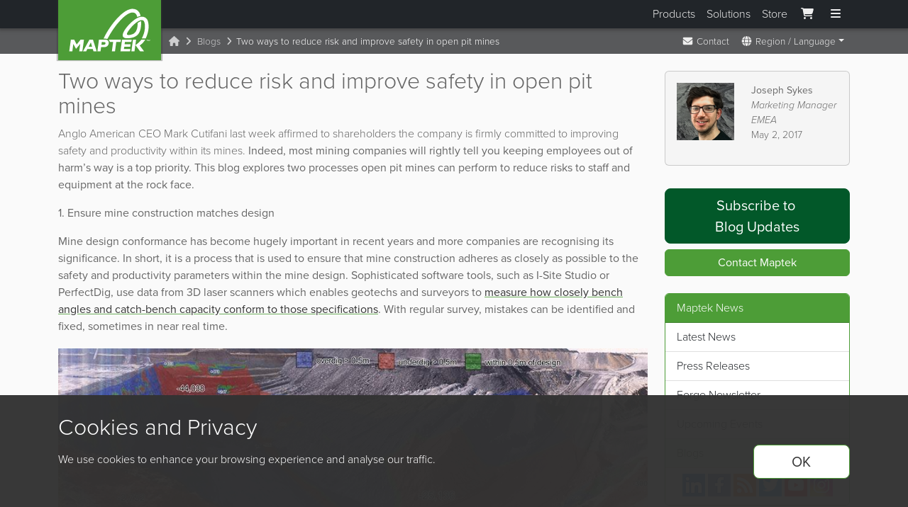

--- FILE ---
content_type: text/html; charset=UTF-8
request_url: https://www.maptek.com/blogs/two-ways-to-reduce-risk-and-improve-safety-in-open-pit-mines/
body_size: 123050
content:
<!DOCTYPE html>
<html lang="en"><!-- InstanceBegin template="/Templates/Maptek2015_en.dwt" codeOutsideHTMLIsLocked="false" -->

<head>
  <meta charset="UTF-8">
  <meta name="viewport" content="width=device-width, initial-scale=1">
<meta name="algolia-site-verification" content="E913A8431CB1EBC8" />

<link rel="icon" href="/images/core/favicon/icon.svg" type="image/svg+xml">
<link rel="icon" href="/images/core/favicon/favicon.ico" sizes="any">
<link rel="apple-touch-icon" href="/images/core/favicon/apple-touch-icon.png">
<link rel="manifest" href="/images/core/favicon/manifest.webmanifest">

<!-- <link rel="stylesheet" href="https://use.typekit.net/kkb1mca.css"> -->
<link rel="stylesheet" href="https://use.typekit.net/wek8tia.css">
<link rel="stylesheet" href="/dist/css/styles.css?cb=1677713282417">
<script src="/dist/js/autoBreadcrumbs.js?cb=1677713282417"></script>
<!-- Fontawesome v6 -->
<script src="https://kit.fontawesome.com/9192b33d8f.js" crossorigin="anonymous"></script>
<script type="text/javascript" src="https://cdn.amplitude.com/script/45bb348e12d55432f20587878058867f.experiment.js"></script>  <!-- InstanceBeginEditable name="doctitle" -->
  <title>Maptek -
      Two ways to reduce risk and improve safety in open pit mines  </title>
  <!-- InstanceEndEditable -->
  <link rel="alternate" type="application/rss+xml" title="Maptek News" href="http://feeds.feedburner.com/MaptekNews" />
  <link rel="canonical" href="https://www.maptek.com/blogs/two-ways-to-reduce-risk-and-improve-safety-in-open-pit-mines/" />
  <!-- InstanceBeginEditable name="meta" -->
  <meta property="og:title" content="Two ways to reduce risk and improve safety in open pit mines" />
  <meta property="og:description"
    content="Anglo American CEO Mark Cutifani last week affirmed to shareholders the company is firmly committed to improving safety and productivity within its mines. Indeed, most mining companies will rightly tell [&hellip;]" />
  <meta property="og:url" content="https://www.maptek.com/blogs/two-ways-to-reduce-risk-and-improve-safety-in-open-pit-mines/" />
  <meta property="og:site_name" content="Maptek" />
  <meta property="og:image"
    content="https://www.maptek.com/wordpress/wp-content/uploads/2017/05/Joe_Head-Shot_200x200.jpg" />
  <!-- InstanceEndEditable -->
  <meta property="og:image" content="http://www.maptek.com/images/core/Maptek_Logo_OpenGraph_360x200.png" />  <!-- InstanceBeginEditable name="head" -->

  <!-- InstanceEndEditable -->
</head>

<body>
  <noscript><iframe src="https://www.googletagmanager.com/ns.html?id=GTM-PH7MWZ" height="0" width="0"
        style="display:none;visibility:hidden"></iframe></noscript>
<script src="/dist/js/gtmCookie.js?cb=1677713282417"></script>

<a href="#main-content" style="visibility: hidden; position: absolute;">Skip to main content</a>

<div class="modal fade-out" id="fullscreenMenu" tabindex="-1" aria-labelledby="fullscreenMenuLabel" aria-hidden="true"
    role="dialog">
    <div class="modal-dialog modal-fullscreen">
        <div class="modal-content">
            <div class="container">
                <div class="logo-cont">
                    <a class="brand logo-maptek _menu_link" href="/">
                        <img alt="Maptek" src="/images/core/maptek_logo.svg" width="100%" height="100%">
                    </a>
                </div>
                <div class="modal-header">
                    <button type="button" id="close-button" class="btn-close btn-close-white" data-bs-dismiss="modal"
                        aria-label="Close"></button>
                    <h5 class="modal-title d-none" id="fullscreenMenuLabel">Menu</h5>
                </div>
            </div>
            <div class="modal-body">
                <div class="container">
                    <div class="footer--v12">
                        <!-- Search & quick links -->
                        <div class="row align-items-end gy-3 mb-5">
                            <div class="col-lg-5 col-xl-6">
                                <p class="h3 mt-0 mb-3">How can we help?</p>
                                <form action="/results.html" class="navbar-right" role="search" method="get">
                                    <div class="input-group">
                                        <input type="text" id="search_bar" name="addsearch" required
                                            class="form-control text" placeholder="search maptek.com"
                                            autocomplete="off">
                                        <button type="submit" name="sa" class="btn btn-primary">
                                            <i class="fas fa-search"></i> Search
                                        </button>
                                    </div>
                                </form>
                            </div>
                            <div class="col-lg-7 col-xl-6">
                                <div class="row row-cols-3 g-2 row-cols-sm-4 row-cols-md-6 justify-content-center">
                                    <div class="col">
                                        <a href="/support/" class="productCard menu_product_card_link"
                                            id="support-product-card-nav" aria-label="Support">
                                            <div class="productCard_inner">
                                                <div class="productCard_icon">
                                                    <i class="mi mi-maptek-support mi-72"></i>
                                                </div>
                                                <div class="productCard_labelCont">
                                                    <span class="productCard_label">Support</span>
                                                </div>
                                            </div>
                                        </a>
                                    </div>
                                    <div class="col">
                                        <a class="productCard menu_product_card_link" id="contact-product-card-nav"
                                            href="/contact/" aria-label="Contact">
                                            <div class="productCard_inner">
                                                <div class="productCard_icon">
                                                    <i class="mi mi-maptek-contact mi-72"></i>
                                                </div>
                                                <div class="productCard_labelCont">
                                                    <span class="productCard_label">Contact</span>
                                                </div>
                                            </div>
                                        </a>
                                    </div>
                                    <div class="col">
                                        <a href="/careers/" aria-label="Careers" id="careers-product-card-nav"
                                            class="productCard menu_product_card_link">
                                            <div class="productCard_inner">
                                                <div class="productCard_icon">
                                                    <i class="mi mi-maptek-careers mi-72"></i>
                                                </div>
                                                <div class="productCard_labelCont">
                                                    <span class="productCard_label">Careers</span>
                                                </div>
                                            </div>
                                        </a>
                                    </div>
                                    <div class="col">
                                        <a href="/contact/offices.html" id="offices-product-card-nav"
                                            class="productCard menu_product_card_link">
                                            <div class="productCard_inner">
                                                <div class="productCard_icon">
                                                    <i class="mi mi-maptek-offices mi-72"></i>
                                                </div>
                                                <div class="productCard_labelCont">
                                                    <span class="productCard_label">Offices</span>
                                                </div>
                                            </div>
                                        </a>
                                    </div>
                                    <div class="col">
                                        <a href="/training/" class="productCard menu_product_card_link"
                                            id="training-product-card-nav" aria-label="Training">
                                            <div class="productCard_inner">
                                                <div class="productCard_icon">
                                                    <i class="mi mi-maptek-training mi-72"></i>
                                                </div>
                                                <div class="productCard_labelCont">
                                                    <span class="productCard_label">Training</span>
                                                </div>
                                            </div>
                                        </a>
                                    </div>
                                    <div class="col">
                                        <a href="/account/" id="maptek-account-product-card-nav"
                                            class="productCard menu_product_card_link productCard--secondary">
                                            <div class="productCard_inner">
                                                <div class="productCard_icon">
                                                    <i class="mi mi-maptek-account mi-72"></i>
                                                </div>
                                                <div class="productCard_labelCont">
                                                    <div class="productCard_biglabel">Maptek<br>Account</div>
                                                </div>
                                            </div>
                                        </a>
                                    </div>
                                </div>
                            </div>
                        </div>
                        <!-- Tab section for Products / Solutions -->
                        <div class="d-none d-md-block">
                            <ul class="nav nav-tabs justify-content-center mb-3" id="menu-tab" role="tablist">
                                <li class="nav-item" role="presentation">
                                    <a class="nav-link active" id="products-tab-button" data-bs-toggle="tab"
                                        href="#tabs-products" role="tab" aria-controls="tabs-products"
                                        aria-selected="true">Products</a>
                                </li>
                                <li class="nav-item" role="presentation">
                                    <a class="nav-link" id="solutions-tab-button" data-bs-toggle="tab"
                                        href="#tabs-solutions" role="tab" aria-controls="tabs-solutions"
                                        aria-selected="false">Solutions</a>
                                </li>
                            </ul>
                            <div class="tab-content mb-4" id="menu-tabContent">
                                <div class="tab-pane fade show active" id="tabs-products" role="tabpanel"
                                    aria-labelledby="tabs-products-tab">
                                    <!-- Products -->
                                    <div class="row d-none d-xl-flex">
                                        <div class="col-12 col-lg-3">
                                            <a href="/products/vestrex/" class="products-hero-link">
                                                <div class="products-hero">
                                                    <div class="m-box no-hover pb-1">
                                                        <div class="m-product-icon">
                                                            <i class="mi mi-vestrex mi-32"></i>
                                                        </div>
                                                        <div class="m-product-body">
                                                            <h4>Vestrex</h4>
                                                            <div class="text-grey-300 small">
                                                                Automation & orchestration for strategic decision making
                                                            </div>
                                                        </div>
                                                    </div>
                                                    <div class="d-flex flex-column gap-1">
                                                        <div class="d-flex px-2 align-items-center">
                                                            <i class="mi mi-32 mi-mds"></i>
                                                            <div class="m-box no-hover pb-0">
                                                                <div class="m-product-body">
                                                                    <div class="text-grey-300">MDS</div>
                                                                    <p>
                                                                        Maptek Data System
                                                                    </p>
                                                                </div>
                                                            </div>
                                                        </div>
                                                        <div class="d-flex px-2 align-items-center">
                                                            <i class="mi mi-32 mi-mcf"></i>
                                                            <div class="m-box no-hover pb-0">
                                                                <div class="m-product-body">
                                                                    <div class="text-grey-300">MCF</div>
                                                                    <p>
                                                                        Maptek Compute Framework
                                                                    </p>
                                                                </div>
                                                            </div>
                                                        </div>
                                                        <div class="d-flex px-2 align-items-center">
                                                            <i class="mi mi-32 mi-moe"></i>
                                                            <div class="m-box no-hover">
                                                                <div class="m-product-body">
                                                                    <div class="text-grey-300">MOE</div>
                                                                    <p>
                                                                        Maptek Orchestration Environment
                                                                    </p>
                                                                </div>
                                                            </div>
                                                        </div>
                                                    </div>
                                                    <div class="px-2">
                                                        <p class="mb-0 text-grey-300">Join our early access program to
                                                            unlock value
                                                            for
                                                            your
                                                            organisation.</p>
                                                        <button class="btn btn-link text-end text-grey-300">Learn
                                                            more</button>
                                                    </div>
                                                </div>
                                            </a>
                                        </div>
                                        <div class="col-12 col-lg-9">
                                            <div class="gy-0 gx-3 row row-cols-2 row-cols-lg-3 py-2">
                                                <div class="col">
                                                    <a class="td-none _menu_link" id="product-vulcan"
                                                        href="/products/vulcan/">
                                                        <div class="m-box">
                                                            <div class="m-product-icon">
                                                                <i class="mi mi-vulcan mi-32"></i>
                                                            </div>
                                                            <div class="m-product-body">
                                                                <h4>Vulcan</h4>
                                                                <p>
                                                                    3D mine planning & geological modelling
                                                                </p>
                                                            </div>
                                                        </div>
                                                    </a>
                                                </div>
                                                <div class="col">
                                                    <a class="td-none _menu_link" id="product-blastlogic"
                                                        href="/products/blastlogic/">
                                                        <div class="m-box">
                                                            <div class="m-product-icon">
                                                                <i class="mi mi-blastlogic mi-32"></i>
                                                            </div>
                                                            <div class="m-product-body">
                                                                <h4>BlastLogic</h4>
                                                                <p>
                                                                    Drill & blast management
                                                                </p>
                                                            </div>
                                                        </div>
                                                    </a>
                                                </div>
                                                <div class="col">
                                                    <a class="td-none _menu_link" id="product-scanners"
                                                        href="/products/scanners/">
                                                        <div class="m-box">
                                                            <div class="m-product-icon">
                                                                <i class="mi mi-scanner mi-32"></i>
                                                            </div>
                                                            <div class="m-product-body">
                                                                <h4>Laser Scanners</h4>
                                                                <p>3D laser scanning & imaging</p>
                                                            </div>
                                                        </div>
                                                    </a>
                                                </div>
                                                <div class="col">
                                                    <a class="td-none _menu_link" id="product-geologycore"
                                                        href="/products/geologycore/">
                                                        <div class="m-box">
                                                            <div class="m-product-icon">
                                                                <i class="mi mi-geologycore mi-32"></i>
                                                            </div>
                                                            <div class="m-product-body">
                                                                <h4>GeologyCore</h4>
                                                                <p>
                                                                    Streamlined geological modelling workflow
                                                                </p>
                                                            </div>
                                                        </div>
                                                    </a>
                                                </div>
                                                <div class="col">
                                                    <a class="td-none _menu_link" id="product-evolution"
                                                        href="/products/evolution/">
                                                        <div class="m-box">
                                                            <div class="m-product-icon">
                                                                <i class="mi mi-evolution mi-32"></i>
                                                            </div>
                                                            <div class="m-product-body">
                                                                <h4>Evolution</h4>
                                                                <p>Interconnected mine scheduling</p>
                                                            </div>
                                                        </div>
                                                    </a>
                                                </div>
                                                <div class="col">
                                                    <a class="td-none _menu_link" id="product-pointstudio"
                                                        href="/products/pointstudio/">
                                                        <div class="m-box">
                                                            <div class="m-product-icon">
                                                                <i class="mi mi-pointstudio mi-32"></i>
                                                            </div>
                                                            <div class="m-product-body">
                                                                <h4>PointStudio</h4>
                                                                <p>Point cloud processing & analysis</p>
                                                            </div>
                                                        </div>
                                                    </a>
                                                </div>
                                                <div class="col">
                                                    <a class="td-none _menu_link" id="product-domainmcf"
                                                        href="/products/domainmcf/">
                                                        <div class="m-box">
                                                            <div class="m-product-icon">
                                                                <i class="mi mi-domainmcf mi-32"></i>
                                                            </div>
                                                            <div class="m-product-body">
                                                                <h4>DomainMCF</h4>
                                                                <p>
                                                                    Machine learning assisted domain modelling
                                                                </p>
                                                            </div>
                                                        </div>
                                                    </a>
                                                </div>
                                                <div class="col">
                                                    <a class="td-none _menu_link" id="product-visionv2x"
                                                        href="/products/visionv2x/">
                                                        <div class="m-box">
                                                            <div class="m-product-icon"><i
                                                                    class="mi mi-visionmmp mi-32"></i>
                                                            </div>
                                                            <div class="m-product-body">
                                                                <h4>VisionV2X</h4>
                                                                <p>Reliable proximity awareness underground</p>
                                                            </div>
                                                        </div>
                                                    </a>
                                                </div>
                                                <div class="col">
                                                    <a class="td-none _menu_link" id="product-sentry"
                                                        href="/products/sentry/">
                                                        <div class="m-box">
                                                            <div class="m-product-icon">
                                                                <i class="mi mi-sentry mi-32"></i>
                                                            </div>
                                                            <div class="m-product-body">
                                                                <h4>Sentry</h4>
                                                                <p>
                                                                    LiDAR-based stability & convergence monitoring
                                                                </p>
                                                            </div>
                                                        </div>
                                                    </a>
                                                </div>
                                                <div class="col">
                                                    <a class="td-none _menu_link" id="product-resource-tracking"
                                                        href="/products/resource_tracking/">
                                                        <div class="m-box">
                                                            <div class="m-product-icon"><i class="mi mi-mrt mi-32"></i>
                                                            </div>
                                                            <div class="m-product-body">
                                                                <h4>Maptek Resource Tracking</h4>
                                                                <p>Material tracking & reconciliation systems</p>
                                                            </div>
                                                        </div>
                                                    </a>
                                                </div>
                                                <div class="col">
                                                    <a class="td-none _menu_link" id="product-geospatial-manager"
                                                        href="/products/geospatial_manager/">
                                                        <div class="m-box">
                                                            <div class="m-product-icon"><i
                                                                    class="mi mi-geospatial-manager mi-32"></i></div>
                                                            <div class="m-product-body">
                                                                <h4>GeoSpatial Manager</h4>
                                                                <p>Dynamic survey surface updates</p>
                                                            </div>
                                                        </div>
                                                    </a>
                                                </div>
                                                <div class="col">
                                                    <a class="td-none _menu_link" id="product-pointmodeller"
                                                        href="/products/pointmodeller/">
                                                        <div class="m-box">
                                                            <div class="m-product-icon"><i
                                                                    class="mi mi-pointmodeller mi-32"></i>
                                                            </div>
                                                            <div class="m-product-body">
                                                                <h4>PointModeller</h4>
                                                                <p>Derive value from airborne or mobile sensor data</p>
                                                            </div>
                                                        </div>
                                                    </a>
                                                </div>
                                            </div>
                                        </div>
                                    </div>
                                    <div class="row row-cols-md-2 row-cols-xl-4 gy-3 d-xl-none">
                                        <div class="col d-flex flex-column gap-2">
                                            <a href="/products/vestrex/" class="products-hero-link">
                                                <div class="products-hero">
                                                    <div class="m-box no-hover pb-1">
                                                        <div class="m-product-icon">
                                                            <i class="mi mi-vestrex mi-32"></i>
                                                        </div>
                                                        <div class="m-product-body">
                                                            <h4>Vestrex</h4>
                                                            <div class="text-grey-300 small">
                                                                Automation & orchestration for strategic decision making
                                                            </div>
                                                        </div>
                                                    </div>
                                                    <div class="d-flex flex-column gap-1">
                                                        <div class="d-flex px-2 align-items-center">
                                                            <i class="mi mi-32 mi-mds"></i>
                                                            <div class="m-box no-hover pb-0">
                                                                <div class="m-product-body no-hover">
                                                                    <div class="text-grey-300">MDS</div>
                                                                    <p>
                                                                        Maptek Data System
                                                                    </p>
                                                                </div>
                                                            </div>
                                                        </div>
                                                        <div class="d-flex px-2 align-items-center">
                                                            <i class="mi mi-32 mi-mcf"></i>
                                                            <div class="m-box no-hover pb-0">
                                                                <div class="m-product-body no-hover">
                                                                    <div class="text-grey-300">MCF</div>
                                                                    <p>
                                                                        Maptek Compute Framework
                                                                    </p>
                                                                </div>
                                                            </div>
                                                        </div>
                                                        <div class="d-flex px-2 align-items-center">
                                                            <i class="mi mi-32 mi-moe"></i>
                                                            <div class="m-box no-hover">
                                                                <div class="m-product-body no-hover">
                                                                    <div class="text-grey-300">MOE</div>
                                                                    <p>
                                                                        Maptek Orchestration Environment
                                                                    </p>
                                                                </div>
                                                            </div>
                                                        </div>
                                                    </div>
                                                    <div class="px-2">
                                                        <p class="mb-0 text-grey-300">Join our early access program to
                                                            unlock value
                                                            for
                                                            your
                                                            organisation.</p>
                                                        <p>
                                                            <button class="btn btn-link text-grey-300">Learn
                                                                more</button>
                                                        </p>

                                                    </div>
                                                </div>
                                            </a>
                                            <a class="td-none _menu_link" id="product-blastlogic"
                                                href="/products/blastlogic/">
                                                <div class="m-box">
                                                    <div class="m-product-icon">
                                                        <i class="mi mi-blastlogic mi-32"></i>
                                                    </div>
                                                    <div class="m-product-body">
                                                        <h4>BlastLogic</h4>
                                                        <p>
                                                            Drill & blast management
                                                        </p>
                                                    </div>
                                                </div>
                                            </a>
                                            <a class="td-none _menu_link" id="product-evolution"
                                                href="/products/evolution/">
                                                <div class="m-box">
                                                    <div class="m-product-icon">
                                                        <i class="mi mi-evolution mi-32"></i>
                                                    </div>
                                                    <div class="m-product-body">
                                                        <h4>Evolution</h4>
                                                        <p>Interconnected mine scheduling<br /><br class="d-lg-none" />
                                                        </p>
                                                    </div>
                                                </div>
                                            </a>
                                            <a class="td-none _menu_link" id="product-visionv2x"
                                                href="/products/visionv2x/">
                                                <div class="m-box">
                                                    <div class="m-product-icon"><i class="mi mi-visionmmp mi-32"></i>
                                                    </div>
                                                    <div class="m-product-body">
                                                        <h4>VisionV2X</h4>
                                                        <p>Reliable proximity awareness underground</p>
                                                    </div>
                                                </div>
                                            </a>
                                            <a class="td-none _menu_link" id="product-geospatial-manager"
                                                href="/products/geospatial_manager/">
                                                <div class="m-box">
                                                    <div class="m-product-icon"><i
                                                            class="mi mi-geospatial-manager mi-32"></i></div>
                                                    <div class="m-product-body">
                                                        <h4>GeoSpatial Manager</h4>
                                                        <p>Dynamic survey surface updates</p>
                                                    </div>
                                                </div>
                                            </a>
                                        </div>
                                        <div class="col d-flex flex-column gap-2">
                                            <a class="td-none _menu_link" id="product-vulcan" href="/products/vulcan/">
                                                <div class="m-box">
                                                    <div class="m-product-icon">
                                                        <i class="mi mi-vulcan mi-32"></i>
                                                    </div>
                                                    <div class="m-product-body">
                                                        <h4>Vulcan</h4>
                                                        <p>
                                                            3D mine planning & geological modelling
                                                        </p>
                                                    </div>
                                                </div>
                                            </a>
                                            <a class="td-none _menu_link" id="product-geologycore"
                                                href="/products/geologycore/">
                                                <div class="m-box">
                                                    <div class="m-product-icon">
                                                        <i class="mi mi-geologycore mi-32"></i>
                                                    </div>
                                                    <div class="m-product-body">
                                                        <h4>GeologyCore</h4>
                                                        <p>
                                                            Streamlined geological modelling workflow
                                                        </p>
                                                    </div>
                                                </div>
                                            </a>
                                            <a class="td-none _menu_link" id="product-domainmcf"
                                                href="/products/domainmcf/">
                                                <div class="m-box">
                                                    <div class="m-product-icon">
                                                        <i class="mi mi-domainmcf mi-32"></i>
                                                    </div>
                                                    <div class="m-product-body">
                                                        <h4>DomainMCF</h4>
                                                        <p>
                                                            Machine learning assisted domain modelling
                                                        </p>
                                                    </div>
                                                </div>
                                            </a>
                                            <a class="td-none _menu_link" id="product-resource-tracking"
                                                href="/products/resource_tracking/">
                                                <div class="m-box">
                                                    <div class="m-product-icon"><i class="mi mi-mrt mi-32"></i>
                                                    </div>
                                                    <div class="m-product-body">
                                                        <h4>Maptek Resource Tracking</h4>
                                                        <p>Material tracking & reconciliation systems</p>
                                                    </div>
                                                </div>
                                            </a>
                                            <a class="td-none _menu_link" id="product-scanners"
                                                href="/products/scanners/">
                                                <div class="m-box">
                                                    <div class="m-product-icon">
                                                        <i class="mi mi-scanner mi-32"></i>
                                                    </div>
                                                    <div class="m-product-body">
                                                        <h4>Laser Scanners</h4>
                                                        <p>3D laser scanning & imaging</p>
                                                    </div>
                                                </div>
                                            </a>
                                            <a class="td-none _menu_link" id="product-pointstudio"
                                                href="/products/pointstudio/">
                                                <div class="m-box">
                                                    <div class="m-product-icon">
                                                        <i class="mi mi-pointstudio mi-32"></i>
                                                    </div>
                                                    <div class="m-product-body">
                                                        <h4>PointStudio</h4>
                                                        <p>Point cloud processing & analysis</p>
                                                    </div>
                                                </div>
                                            </a>
                                            <a class="td-none _menu_link" id="product-sentry" href="/products/sentry/">
                                                <div class="m-box">
                                                    <div class="m-product-icon">
                                                        <i class="mi mi-sentry mi-32"></i>
                                                    </div>
                                                    <div class="m-product-body">
                                                        <h4>Sentry</h4>
                                                        <p>
                                                            LiDAR-based stability & convergence monitoring
                                                        </p>
                                                    </div>
                                                </div>
                                            </a>
                                            <a class="td-none _menu_link" id="product-pointmodeller"
                                                href="/products/pointmodeller/">
                                                <div class="m-box">
                                                    <div class="m-product-icon"><i
                                                            class="mi mi-pointmodeller mi-32"></i>
                                                    </div>
                                                    <div class="m-product-body">
                                                        <h4>PointModeller</h4>
                                                        <p>Derive value from airborne or mobile sensor data</p>
                                                    </div>
                                                </div>
                                            </a>
                                        </div>
                                    </div>
                                </div>
                                <div class="tab-pane fade" id="tabs-solutions" role="tabpanel"
                                    aria-labelledby="tabs-solutions-tab">
                                    <div class="row row-cols-2 row-cols-lg-3 py-2">
                                        <div class="col">
                                            <a class="td-none _menu_link" id="exploration-solution"
                                                href="/solutions/exploration_and_geology.html">
                                                <div class="m-box">
                                                    <div class="m-product-body">
                                                        <h4>Exploration &amp; Geology</h4>
                                                        <p>Fully utilise your exploration data to build more accurate
                                                            models and estimations to better inform mine planning.</p>
                                                        <a href="/solutions/exploration_and_geology.html"
                                                            class="btn btn-link btn-sm mt-2 alignright">Learn More</a>
                                                    </div>
                                                </div>
                                            </a>
                                        </div>
                                        <div class="col">
                                            <a class="td-none _menu_link" id="planning-solution"
                                                href="/solutions/planning_and_design.html">
                                                <div class="m-box">
                                                    <div class="m-product-body">
                                                        <h4>Planning &amp; Design</h4>
                                                        <p>Build and evaluate a variety of mine scenarios to ensure you
                                                            produce operationally viable plans and schedules.</p>
                                                        <a href="/solutions/planning_and_design.html"
                                                            class="btn btn-link btn-sm mt-2 alignright">Learn More</a>
                                                    </div>
                                                </div>
                                            </a>
                                        </div>
                                        <div class="col">
                                            <a class="td-none _menu_link" id="operations-solution"
                                                href="/solutions/operations_and_production.html">
                                                <div class="m-box">
                                                    <div class="m-product-body">
                                                        <h4>Operations &amp; Production</h4>
                                                        <p>Keep track of key activities across your processes to
                                                            continually
                                                            increase production, efficiency and safety.</p>
                                                        <a href="/solutions/operations_and_production.html"
                                                            class="btn btn-link btn-sm mt-2 alignright">Learn More</a>
                                                    </div>
                                                </div>
                                            </a>
                                        </div>
                                    </div>
                                </div>
                            </div>
                        </div>
                        <!-- Nav Links -->
                        <div class="footer__navLinks row row-cols-1 row-cols-md-2 row-cols-lg-5">
                            <div class="col d-md-none">
                                <h4><a class="_menu_link" id="menu-link-products" href="/products/">Products</a></h4>
                                <div class="nav-links">
                                    <a class="_menu_link" id="menu-link-vulcan" href="/products/vulcan/"><i
                                            class="mi mi-vulcan"></i>Vulcan</a>
                                    <a class="_menu_link" id="menu-link-scanners" href="/products/scanners/"><i
                                            class="mi mi-scanner"></i>Laser
                                        Scanners</a>
                                    <a class="_menu_link" id="menu-link-pointstudio" href="/products/pointstudio/"><i
                                            class="mi mi-pointstudio"></i>PointStudio</a>
                                    <a class="_menu_link" id="menu-link-blastlogic" href="/products/blastlogic/"><i
                                            class="mi mi-blastlogic"></i>BlastLogic</a>
                                    <a class="_menu_link" id="menu-link-evolution" href="/products/evolution/"><i
                                            class="mi mi-evolution"></i>Evolution</a>
                                    <a class="_menu_link" id="menu-link-sentry" href="/products/sentry/"><i
                                            class="mi mi-sentry"></i>Sentry</a>
                                    <a class="_menu_link" id="menu-link-geologycore" href="/products/geologycore/"><i
                                            class="mi mi-geologycore"></i>GeologyCore</a>
                                    <a class="_menu_link" id="menu-link-gsm" href="/products/geospatial_manager/"><i
                                            class="mi mi-geospatial-manager"></i>GeoSpatial Manager</a>
                                    <a class="_menu_link" id="menu-link-visionv2x" href="/products/visionv2x/"><i
                                            class="mi mi-visionmmp"></i>VisionV2X</a>
                                    <a class="_menu_link" id="menu-link-domainmcf" href="/products/domainmcf/"><i
                                            class="mi mi-domainmcf"></i>DomainMCF</a>
                                    <a class="_menu_link" id="menu-link-pointmodeller"
                                        href="/products/pointmodeller/"><i
                                            class="mi mi-pointmodeller"></i>PointModeller</a>
                                    <a class="_menu_link" id="menu-link=mrt" href="/products/resource_tracking/"><i
                                            class="mi mi-mrt"></i>Resource Tracking</a>
                                </div>
                                <h4>Cloud Ecosystem</h4>
                                <div class="nav-links">
                                    <a class="_menu_link" id="menu-link-vestrex" href="/products/vestrex/"><i
                                            class="mi mi-vestrex"></i>Vestrex</a>
                                    <a class="_menu_link" id="menu-link-mds" href="/products/vestrex/index.html#mds"><i
                                            class="mi mi-mds"></i>MDS</a>
                                    <a class="_menu_link" id="menu-link-mcf" href="/products/vestrex/index.html#mcf"><i
                                            class="mi mi-mcf"></i>MCF</a>
                                    <a class="_menu_link" id="menu-link-moe" href="/products/vestrex/index.html#moe"><i
                                            class="mi mi-moe"></i>MOE</a>
                                </div>
                            </div>
                            <div class="col">
                                <h4><a class="_menu_link" id="menu-link-training" href="/training/">Training</a></h4>
                                <div class="nav-links">
                                    <a class="_menu_link" id="menu-link-online-training" href="/training/online/"><i
                                            class="fas fa-globe"></i>Online
                                        Training</a>
                                    <a class="_menu_link" id="menu-link-training-au" href="/training/australia.html"><i
                                            class="fas fa-globe-asia"></i>Australia</a>
                                    <a class="_menu_link" id="menu-link-training-na" href="/training/north_america/"><i
                                            class="fas fa-globe-americas"></i>North America</a>
                                    <a class="_menu_link" id="menu-link-training-eu" href="/training/europe/"><i
                                            class="fas fa-globe-europe"></i>Europe</a>
                                    <a class="_menu_link" id="menu-link-training-rsa"
                                        href="/training/south_africa.html"><i class="fas fa-globe-africa"></i>Southern
                                        Africa</a>
                                    <a class="_menu_link" id="menu-link-training-mx" href="/mx/capacitacion/"><i
                                            class="fas fa-globe-americas"></i>Mexico
                                        <small>(Spanish)</small></a>
                                    <a class="_menu_link" id="menu-link-training-sa" href="/cl/capacitacion/"><i
                                            class="fas fa-globe-americas"></i>South America
                                        <small>(Spanish)</small></a>
                                </div>
                            </div>
                            <div class="col">
                                <div class="d-md-none">
                                    <h4><a class="_menu_link" id="menu-link-solutions" href="/solutions">Solutions</a>
                                    </h4>
                                    <div class="nav-links">
                                        <a class="_menu_link" id="menu-link-exploration"
                                            href="/solutions/exploration_and_geology.html"><i
                                                class="fa-solid fa-mountains"></i>Exploration &amp; Geology</a>
                                        <a class="_menu_link" id="menu-link-planning"
                                            href="/solutions/planning_and_design.html"><i
                                                class="fa-solid fa-pen-ruler"></i>Planning
                                            &amp; Design</a>
                                        <a class="_menu_link" id="menu-link-operations"
                                            href="/solutions/operations_and_production.html"><i
                                                class="fak fa-mine-truck"></i>Operations &amp;
                                            Production</a>
                                    </div>
                                </div>
                                <h4><a class="_menu_link" id="menu-link-services" href="/services">Services</a></h4>
                                <div class="nav-links">
                                    <a class="_menu_link" id="menu-link-consulting" href="/services/consulting.html"><i
                                            class="fas fa-user-tie"></i>Consulting</a>
                                </div>
                                <h4><a class="_menu_link" id="menu-link-video" href="/video">Videos</a></h4>
                                <div class="nav-links">
                                    <a class="_menu_link" id="menu-link-webinars" href="/video/webinars.html"><i
                                            class="fas fa-desktop"></i>Webinars</a>
                                    <a class="_menu_link" id="menu-link-solution-vids" href="/video/solution.html"><i
                                            class="fas fa-video-plus"></i>Solution Videos</a>
                                    <a class="_menu_link" id="menu-link-how-to-vids" href="/video/how_to.html"><i
                                            class="fas fa-clapperboard-play"></i>How To
                                        Videos</a>
                                </div>
                            </div>
                            <div class="col">
                                <h4>
                                    <a class="_menu_link" id="menu-link-news-title" href="/news">News</a> and
                                    <a class="_menu_link" id="menu-link-events-title" href="/events/">Events</a>
                                </h4>
                                <div class="nav-links">
                                    <a class="_menu_link" id="menu-link-news" href="/news/"><i
                                            class="fas fa-newspaper"></i>News</a>
                                    <a class="_menu_link" id="menu-link-blogs" href="/blogs/"><i
                                            class="fas fa-rss"></i>Blogs</a>
                                    <a class="_menu_link" id="menu-link-events" href="/events/"><i
                                            class="fas fa-calendar"></i>Upcoming Events</a>
                                </div>
                                <h4>Resources</h4>
                                <div class="nav-links">
                                    <a class="_menu_link" id="menu-link-forge" href="/forge/"><i
                                            class="fas fa-book-open"></i>Forge
                                        Newsletter</a>
                                    <a class="_menu_link" id="menu-link-case-studies" href="/case_studies"><i
                                            class="fa-solid fa-book"></i>Case Studies</a>
                                    <a class="_menu_link" id="menu-link-labs" href="https://labs.maptek.com/"><i
                                            class="mi mi-maptek-labs-white"></i>Maptek
                                        Labs</a>
                                </div>
                            </div>

                            <div class="col">
                                <h4><a class="_menu_link" id="menu-link-about" href="/about/">Our Story</a></h4>
                                <div class="nav-links">
                                    <a class="_menu_link" id="menu-link-history" href="/about/our_history.html"><i
                                            class="mi mi-maptek-white"></i>Our
                                        History</a>
                                    <a class="_menu_link" id="menu-link-future" href="/about/our_future.html"><i
                                            class="fa-solid fa-sun-bright"></i>Our
                                        Future</a>
                                    <a class="_menu_link" id="menu-link-collab" href="/about/collaboration/"><i
                                            class="fa-solid fa-handshake"
                                            style="transform: rotate(-45deg)"></i>Collaboration</a>
                                </div>
                                <h4><a class="_menu_link" id="menu-link-careers-title"
                                        href="/careers/">Opportunities</a></h4>
                                <div class="nav-links">
                                    <a class="_menu_link" id="menu-link-careers" href="/careers/"><i
                                            class="fa-solid fa-helmet-safety"></i>Careers</a>
                                    <a class="_menu_link" id="menu-link-internships"
                                        href="/careers/internships/index.html"><i
                                            class="fa-solid fa-graduation-cap"></i>Intern Programs</a>
                                    <a class="_menu_link" id="menu-link-university-engagement"
                                        href="/about/collaboration/universities.html"><i
                                            class="fa-solid fa-building-columns"></i>University Engagement</a>
                                </div>
                            </div>
                            <div class="col">
                                <h4><a class="_menu_link" id="menu-link-company" href="/about/">Company <span
                                            class="d-lg-none d-xl-inline">and Culture</span></a></h4>
                                <div class="nav-links">
                                    <a class="_menu_link" id="menu-link-offices" href="/contact/offices.html"><i
                                            class="fa-solid fa-building"></i>Maptek
                                        Offices</a>
                                    <a class="_menu_link" id="menu-link-partners"
                                        href="/about/collaboration/partnerships.html"><i
                                            class="fa fa-handshake"></i>Partners</a>
                                    <a class="_menu_link" id="menu-link-resellers" href="/contact/resellers.html"><i
                                            class="fa-solid fa-store"></i>Resellers</a>
                                    <a class="_menu_link" id="menu-link-principles" href="/about/principles.html"><i
                                            class="fa-solid fa-list-ul"></i>Maptek
                                        Principles</a>
                                    <a class="_menu_link" id="menu-link-community" href="/about/community.html"><i
                                            class="fa-solid fa-user-group-simple"></i>Community</a>
                                    <a class="_menu_link" id="menu-link-awards" href="/about/awards.html"><i
                                            class="fa-solid fa-award"></i>Awards &amp;
                                        Accreditations</a>
                                </div>

                            </div>
                        </div>
                    </div>
                </div>
            </div>
        </div>
    </div>
</div>
</div>
<div class="fixed-top" id="mainNav">
    <div class="navbar navbar-expand-md navbar-main navbar-dark bg-dark">
        <div class="container">
            <div class="logo-cont">
                <a class="brand logo-maptek _menu_link" id="maptekLogo" href="/">
                    <img alt="Maptek" src="/images/core/maptek_logo.svg" width="100%" height="100%">
                </a>
            </div>
            <div class="navbar-header navbar-spacing justify-content-end">
                <div style="display: flex; align-items: center; justify-content: end; gap: 0.5rem;">
                    <a href="https://store.maptek.com" id="store-topnav-mobile" class="d-none d-md-none">
                        <i id="store-cartIcon-topnav-mobile" class="fas fa-fw fa-cart-shopping text-white"
                            style="font-size: 19px; padding-top: 4px;"></i>
                        <div id="cart-badge-mobile-170924"
                            style="display: none; background-color: rgb(183, 33, 38);color: white;font-size: 12px;min-width: 18px;min-height: 18px;justify-content: center;align-items: center;border-radius: 100%;position: absolute;top: 0px; transform: translate(85%, -0%);">
                        </div>
                    </a>
                    <button type="button" data-bs-toggle="modal" data-bs-target="#fullscreenMenu" class="navbar-toggler"
                        aria-label="Toggle menu">
                        <span class="navbar-toggler-icon"></span>
                    </button>
                </div>
            </div>

            <div id="navbar-collapse-1" class="navbar-collapse collapse">
                <ul class="nav navbar-nav navbar-right hidden-xs" id="search_nav">
                    <li class="nav-item">
                        <a class="nav-link _menu_link" id="products-topnav" onclick="products()" href="#"
                            data-bs-toggle="modal" data-bs-target="#fullscreenMenu">Products</a>
                    </li>
                    <li class="nav-item">
                        <a class="nav-link _menu_link" id="solutions-topnav" onclick="solutions()" href="#"
                            data-bs-toggle="modal" data-bs-target="#fullscreenMenu">Solutions</a>
                    </li>
                    <li class="nav-item d-none" id="storeTextNavItem">
                        <a class="nav-link _menu_link" id="storeText-topnav" href="https://store.maptek.com">Store</a>
                    </li>
                    <li class="nav-item relative d-none" id="storeCartNavItem" style="position: relative;">
                        <a href="https://store.maptek.com" class="nav-link menu-icon _menu_link" id="store-topnav">
                            <i id="store-cartIcon-topnav" class="fas fa-fw fa-cart-shopping"></i>
                            <div id="cart-badge"
                                style="background-color: #b72126; color: white; width: fit-content; width: fit-content; font-size: 12px; min-width: 18px; min-height: 18px; display: none; justify-content: center; border-radius: 100%; position: absolute; top: 0; right: 0; transform: translateY(-25%); transform: translateX(0%);">
                            </div>
                        </a>

                    </li>

                    <li class="nav-item dropdown yamm-fw">
                        <a href="#" data-bs-toggle="modal" data-bs-target="#fullscreenMenu"
                            class="nav-link menu-icon _menu_link" id="hamburger-topnav">
                            <i class="fas fa-fw fa-bars"></i>
                        </a>
                    </li>
                </ul>
                <form action="/results.html" class="navbar-form d-md-none d-lg-none d-xl-none" method="get">
                    <div class="input-group">
                        <input type="text" name="addsearch" required class="form-control text" placeholder="Search">
                        <span class="input-group-btn">
                            <button type="submit" name="sa" class="btn btn-primary" aria-label="Search">
                                <i class="fas fa-fw fa-search"></i>
                            </button>
                        </span>
                    </div>
                </form>
            </div>
        </div>
    </div>
</div>
</div>
<nav class="navbar navbar-dark navbar-expand navbar-sub">
    <div class="container w-100">
        <div class="col-md-8 col-lg-9 hidden-xs">
            <div class="b-crumb crumb-spacing">  <!-- InstanceBeginEditable name="Breadcrumb" -->
  <script type="text/javascript">
    breadcrumbs()
  </script>
  <!-- InstanceEndEditable -->
  </div>
</div>
<div class="col-md-4 col-lg-3">
    <ul class="navbar-nav justify-content-end">
        <li class="nav-item">
            <a class="nav-link breadcrumbsContact" id="breadcrumbs-contact" href="/contact/"><i
                    class="fas fa-fw fa-envelope"></i> Contact</a>
        </li>
        <li class="nav-item dropdown">
            <a class="nav-link dropdown-toggle" href="#" id="regionLanguageMenu" data-bs-toggle="dropdown"
                aria-expanded="false"><i class="fas fa-fw fa-globe"></i> Region / Language</a>
            <ul class="dropdown-menu" aria-labelledby="regionLanguageMenu" style="z-index: 1050;">
                <li>
                    <h6 class="dropdown-header"><strong class="fw-bold">English</strong></h6>
                </li>
                <li><a class="dropdown-item text-primary" href="/" id="breadcrumbs-global">Global site</a></li>
                <li></li>
                <li>
                    <h6 class="dropdown-header"><strong class="fw-bold">Español</strong> / <span
                            class="text-muted">Spanish</span></h6>
                </li>
                <li><a class="dropdown-item text-primary" href="/cl/" id="breadcrumbs-chile">Chile</a></li>
                <li><a class="dropdown-item text-primary" href="/mx/" id="breadcrumbs-mexico">México</a></li>
                <li></li>
                <li>
                    <h6 class="dropdown-header"><strong class="fw-bold">Français</strong> / <span
                            class="text-muted">French</span></h6>
                </li>
                <li><a class="dropdown-item text-primary" href="/fr/" id="breadcrumbs-canada">Canada</a></li>
                <li></li>
                <li>
                    <h6 class="dropdown-header"><strong class="fw-bold">Português</strong> / <span
                            class="text-muted">Portuguese</span></h6>
                </li>
                <li><a class="dropdown-item text-primary" href="/br/" id="breadcrumbs-brazil">Brazil</a></li>
                <li></li>
                <li>
                    <h6 class="dropdown-header"><strong class="fw-bold">Русский</strong> / <span
                            class="text-muted">Russian</span></h6>
                </li>
                <li><a class="dropdown-item text-primary" href="/ru/" id="breadcrumbs-russia">Казахстан <span
                            class="text-muted fs-6"> / Kazakhstan</span></a></li>
            </ul>
        </li>
    </ul>
</div>
</div>
</nav>  <!-- InstanceBeginEditable name="Body" -->
  <img
    src="https://www.maptek.com/wordpress/wp-content/uploads/2017/05/Joe_Head-Shot_200x200.jpg"
    data-addsearch="include" aria-hidden="true" class="visually-hidden"> <!-- feature image for addSearch results -->

  <div class="container">
    <div class="row">
      <div class="col-lg-9">
                    <h2>
              Two ways to reduce risk and improve safety in open pit mines            </h2>
            <p>Anglo American CEO Mark Cutifani last week affirmed to shareholders the company is firmly committed to improving safety and productivity within its mines.<b> </b><span style="font-weight: 400;">Indeed, most mining companies will rightly tell you keeping employees out of harm’s way is a top priority. This blog explores two processes open</span> <span style="font-weight: 400;">pit mines can perform to reduce risks to staff and equipment at the rock</span> <span style="font-weight: 400;">face.</span><span id="more-8777"></span></p>
<p><b>1. Ensure mine construction matches design</b></p>
<p><span style="font-weight: 400;">Mine design conformance has become hugely important in recent years and more companies are recognising its significance. In short, it is a process that is used to ensure that mine construction adheres as closely as possible to the safety and productivity parameters within the mine</span> <span style="font-weight: 400;">design. Sophisticated software tools, such as I-Site Studio or PerfectDig, use data from 3D laser scanners which enables geotechs and surveyors to </span><a href="https://www.maptek.com/video/what-is-perfectdig/"><span style="font-weight: 400;">measure how closely bench angles and catch-bench capacity conform to those specifications</span></a><span style="font-weight: 400;">. With regular survey, mistakes can be identified and fixed, sometimes in near real time.</span></p>
<div id="attachment_8778" style="width: 970px" class="wp-caption alignleft"><img fetchpriority="high" decoding="async" width="960" height="331" aria-describedby="caption-attachment-8778" class="size-full wp-image-8778" src="//www.maptek.com/wordpress/wp-content/uploads/2017/05/PerfectDig.jpeg" alt="" srcset="https://www.maptek.com/wordpress/wp-content/uploads/2017/05/PerfectDig.jpeg 960w, https://www.maptek.com/wordpress/wp-content/uploads/2017/05/PerfectDig-300x103.jpeg 300w, https://www.maptek.com/wordpress/wp-content/uploads/2017/05/PerfectDig-768x265.jpeg 768w" sizes="(max-width: 960px) 100vw, 960px" /><p id="caption-attachment-8778" class="wp-caption-text">Does your mine match design? In this image, blue = overdig, red = underdig.</p></div>
<p><b>2. Monitor areas at risk of ground movement events</b></p>
<p><span style="font-weight: 400;">When</span><span style="font-weight: 400;"> the operation conforms with design some safety risks may still be present. Various factors may result in areas of the mine being susceptible to ground movement events. </span><span style="font-weight: 400;">In such cases monitoring may be required. Technologies including radar and laser survey are capable of measuring and monitoring such movements, detecting trends and identifying potential failures. Crucially, such solutions provide early warning to operators, giving them the opportunity to move people and machines to safety ahead of potential landslides or rockfalls.</span></p>
<div id="attachment_8788" style="width: 1034px" class="wp-caption alignleft"><img decoding="async" width="1024" height="768" aria-describedby="caption-attachment-8788" class="size-large wp-image-8788" src="//www.maptek.com/wordpress/wp-content/uploads/2017/05/Sentry-monitoring-1024x768.png" alt="" srcset="https://www.maptek.com/wordpress/wp-content/uploads/2017/05/Sentry-monitoring-1024x768.png 1024w, https://www.maptek.com/wordpress/wp-content/uploads/2017/05/Sentry-monitoring-300x225.png 300w, https://www.maptek.com/wordpress/wp-content/uploads/2017/05/Sentry-monitoring-768x576.png 768w" sizes="(max-width: 1024px) 100vw, 1024px" /><p id="caption-attachment-8788" class="wp-caption-text">Maptek Sentry &#8211; checking for ground movement.</p></div>
<p><a href="//www.maptek.com/video/sentry-stability-monitoring-solution/"><span style="font-weight: 400;">In this video</span></a><span style="font-weight: 400;">, Maptek Sentry is used to detect ground movement events across multiple zones of an Australian open pit operation. </span></p>
<p><span style="font-weight: 400;">If you have any questions about the content of this article or would like to learn more about the solutions mentioned <a href="//www.maptek.com/contact/offices.html">contact your local Maptek office</a>.</span></p>
            <hr />
                                                    </div>
      <div class="col-lg-3">
        <!-- Button trigger modal -->
        <br>
        <div class="row">
          <div class="col-xl-12">
            <div class="well">
              <div class="row">
                <div class="col-lg-5 col-md-3 col-4">
                  <img src="https://www.maptek.com/wordpress/wp-content/uploads/2017/05/Joe_Head-Shot_200x200.jpg" class="full_width wp-post-image" alt="" decoding="async" loading="lazy" srcset="https://www.maptek.com/wordpress/wp-content/uploads/2017/05/Joe_Head-Shot_200x200.jpg 200w, https://www.maptek.com/wordpress/wp-content/uploads/2017/05/Joe_Head-Shot_200x200-100x100.jpg 100w" sizes="auto, (max-width: 200px) 100vw, 200px" />                </div>
                <div class="col-lg-7 col-md-9 col-8">
                  <p class="small">
                                        <strong>
                      Joseph                      Sykes</strong><Br>
                    <em>
                      Marketing Manager EMEA</em><br>
                    May 2, 2017                  </p>
                </div>
              </div>
            </div>
          </div>
        </div>

        <button type="button" class="btn btn-lg btn-secondary btn-block imagepad" data-bs-toggle="modal"
          data-bs-target="#FormModal">
          Subscribe to <br class="visible-md">Blog Updates
        </button>

        <a href="/contact/" class="btn btn-primary btn-block">
          Contact Maptek
        </a>

        <br>

        

    <div class="card card-primary">
        <div class="card-header">
                            Maptek News
                    </div>
        <ul class="list-group list-group-flush mb-0">
                                            
                <a href="/news/" class="list-group-item list-group-item-action">
                    Latest News                </a>
                                            
                <a href="/press_releases/" class="list-group-item list-group-item-action">
                    Press Releases                </a>
                                            
                <a href="/forge/" class="list-group-item list-group-item-action">
                    Forge Newsletter                </a>
                                            
                <a href="/news/events.html" class="list-group-item list-group-item-action">
                    Upcoming Events                </a>
                                            
                <a href="/blogs/" class="list-group-item list-group-item-primary">
                    Blogs                </a>
                        <li class="list-group-item text-center">
                <a href="https://www.linkedin.com/company/maptek" target="_blank" rel="noopener noreferrer" class="social-icon linkedin_icon_32">
    <span class="visually-hidden">Maptek on Linkedin.</span>
</a>
<a href="https://www.facebook.com/Maptek" target="_blank" rel="noopener noreferrer" class="social-icon facebook_icon_32">
    <span class="visually-hidden">Maptek on Facebook.</span>
</a>
<a href="http://feeds.feedburner.com/MaptekNews" class="social-icon rss_icon_32">
    <span class="visually-hidden">Maptek's RSS feed.</span>
</a>
<a href="https://twitter.com/maptek" target="_blank" rel="noopener noreferrer" class="social-icon twitter_icon_32">
    <span class="visually-hidden">Maptek on Twitter.</span>
</a>
<a href="https://www.youtube.com/user/MaptekVideo" target="_blank" rel="noopener noreferrer" class="social-icon youtube_icon_32">
    <span class="visually-hidden">Maptek on YouTube.</span>
</a>
<a href="https://www.instagram.com/maptek.global/" target="_blank" rel="noopener noreferrer" class="social-icon instagram_icon_32">
    <span class="visually-hidden">Maptek on Instagram.</span>
</a>            </li>
        </ul>
    </div>


        <div class="panel">
          <div class="panel-heading">
            <h4 class="panel-title">Media Relations</h3>
          </div>

          <div class="panel-body">
            <p>For additional information about Maptek, including use of the Maptek logo, product images and
              reproduction of case studies, please direct inquiries to <a
                href="mailto:info@maptek.com.au">info@maptek.com.au</a></p>
          </div>
        </div>

              </div>
    </div>
  </div>
  <!-- Modal -->
  <div class="modal fade" id="FormModal" tabindex="-1" role="dialog" aria-labelledby="myModalLabel" aria-hidden="true">
    <div class="modal-dialog">
        <div class="modal-content">
            <noscript>
    <div class="text-center" style="margin-bottom:2rem">
        <p class="h2 lead" style="margin-bottom:1rem">
            <span class="en-visible" lang="en">Your Javascript is disabled.</span>
            <span class="es-visible" lang="es">Su Javascript está deshabilitado</span>
            <span class="pt-visible" lang="pt">Seu Javascript está desabilitado</span>
            <span class="ru-visible" lang="ru">Ваш Javascript отключен</span>
        </p>
        <p>
            <span class="en-visible" lang="en">This form requires Javascript to function. Please reload the page to try again.</span>
            <span class="es-visible" lang="es">Este formulario requiere Javascript para funcionar. Vuelve a cargar la página para intentarlo de nuevo.</span>
            <span class="pt-visible" lang="pt">Este formulário requer Javascript para funcionar. Por favor recarregue a página para tentar novamente</span>
            <span class="ru-visible" lang="ru">Эта форма требует для работы Javascript. Пожалуйста, перезагрузите страницу, чтобы повторить попытку</span>
        </p>
    </div>
    <style>
        form.has-recaptcha {
            display: none;
        }
    </style>
</noscript>

<div class="alert alert-danger text-center recaptcha-alert" role="alert">
    <p>
        <span class="en-visible" lang="en">
            <strong>ReCAPTCHA has failed to load!</strong> Try reloading the page to submit this form.
        </span>
        <span class="es-visible" lang="es">
            <strong>ReCAPTCHA no se ha podido cargar.</strong> Intente volver a cargar la página para enviar este formulario.
        </span>
        <span class="pt-visible" lang="pt">
            <strong>Não foi possível carregar ReCAPTCHA.</strong> Tente recarregar a página para enviar este formulário.
        </span>
        <span class="ru-visible" lang="ru">
            <strong>Не удалось загрузить ReCAPTCHA.</strong> Попробуйте перезагрузить страницу, чтобы отправить эту форму.
        </span>
    </p>
</div>            <form class="form-horizontal has-recaptcha" role="form" id="formID_blog_subscribe" method="post" action="/form_submit/recaptcha.php" onsubmit="event.preventDefault();">
                <div class=" modal-header">
                    <button type="button" class="btn-close" data-bs-dismiss="modal"><span class="visually-hidden">Close</span></button>
                    <h4 class="modal-title" id="myModalLabel">Subscribe to Blog updates</h4>
                </div>

                <div class="modal-body">
                    <input name="hash" type="hidden" value="3540b078446cbae71e0bcb212fccf05631f32011251aebef0cf5db516a7e3ea1">
<input name="sessid" type="hidden" value="0o199ajiga5pq88rtvso7f07s0">
<input name="backURL" type="hidden" value="https://www.maptek.com/blogs/two-ways-to-reduce-risk-and-improve-safety-in-open-pit-mines/">
<input name="grecaptcha_token" type="hidden" value="">                    <input name="region" type="hidden" value="en">
                    <!-- <input type="hidden" name="Campaign_ID" id="Campaign_ID" value="701390000018y3L"> -->
                    <input name="oid" type="hidden" value="00D70000000IfrP">
                    <input name="retURL" type="hidden" value="www.maptek.com/blogs/thank_you.html">
                    <input name="lead_source" type="hidden" value="Web">

                    <div class="mb-3 row control-group form-group">
                        <label for="first_name" class="col-md-4 col-form-label text-md-end">First Name*</label>
                        <div class="col-md-7 controls">
                            <input required type="text" class="form-control" name="first_name" id="first_name" placeholder="First Name" />
                        </div>
                    </div>
                    <div class="mb-3 row control-group form-group">
                        <label for="last_name" class="col-md-4 col-form-label text-md-end">Last Name*</label>
                        <div class="col-md-7 controls">
                            <input required type="text" class="form-control" name="last_name" id="last_name" placeholder="Last Name" />
                        </div>
                    </div>
                    <div class="mb-3 row control-group form-group">
                        <label for="email" class="col-md-4 col-form-label text-md-end">Email*</label>
                        <div class="col-md-7 controls">
                            <input required type="email" class="form-control" name="email" id="email" placeholder="Email" />
                        </div>
                    </div>
                    <div class="mb-3 row control-group form-group">
                        <label for="title" class="col-md-4 col-form-label text-md-end">Job Title</label>
                        <div class="col-md-7 controls">
                            <input type="text" class="form-control" name="title" id="title" placeholder="Job Title" />
                        </div>
                    </div>
                    <div class="mb-3 row control-group form-group">
                        <label for="company" class="col-md-4 col-form-label text-md-end">Company</label>
                        <div class="col-md-7 controls">
                            <input type="text" class="form-control" name="company" id="company" placeholder="Company" />
                        </div>
                    </div>
                    <div class="mb-3 row control-group form-group">
                        <label for="office" class="col-md-4 col-form-label text-md-end">Office/Region*</label>
                        <div class="col-md-7 selectContainer">
                            <select required class="form-select" id="00N70000001yXHj" name="00N70000001yXHj" title="Office / Region">
                                <option value="" selected="selected">--select--</option>
                                <option value="Africa">Africa</option>
                                <option value="Asia/Oceania">Asia/Oceania</option>
                                <option value="Australia">Australia</option>
                                <option value="Brasil">Brasil</option>
                                <option value="Canada">Canada</option>
                                <option value="Chile">Chile</option>
                                <option value="Europe">Europe</option>
                                <option value="Mexico &amp; the Caribbean">Mexico &amp; the Caribbean</option>
                                <option value="Peru">Peru</option>
                                <option value="USA">USA</option>
                            </select>
                        </div>
                    </div>
                    <div class="mb-3 row control-group form-group">
                        <label for="comments" class="col-md-4 col-form-label text-md-end"></label>
                        <div class="col-md-7 controls">
                            <p class="help-block muted">(*required fields)</p>
                        </div>
                    </div>
                    <!-- Pardot additional field, please leave untouched -->
                    <!-- <div style="position:absolute; left:-9998px; top: -9998px;">
            <label for="pardot_extra_field">Comments</label>
            <input type="text" id="pardot_extra_field" name="pardot_extra_field">
          </div> -->
                    <!-- Pardot additional field, end -->





                </div>
                <div class="modal-footer">
                    ﻿﻿<button type="submit" class="btn btn-primary" disabled>Submit</button>
                </div>
                <div>
    <p class="en-visible text-center small" lang="en">
        <small>
            This site is protected by reCAPTCHA. The Google
            <a href="https://policies.google.com/privacy">Privacy Policy</a> and
            <a href="https://policies.google.com/terms">Terms of Service</a> apply.
        </small>
    </p>
    <p class="es-visible text-center small" lang="es">
        <small>
            Este sitio está protegido por reCAPTCHA y se aplican la <a
                href="https://policies.google.com/privacy">Política de privacidad</a> y los <a
                href="https://policies.google.com/terms">Términos de servicio</a> de Google.
        </small>
    </p>
    <p class="pt-visible text-center small" lang="pt-br">
        <small>
            Este site é protegido pelo reCAPTCHA e são aplicáveis a <a
                href="https://policies.google.com/privacy">Política de Privacidade</a> e os <a
                href="https://policies.google.com/terms">Termos de Serviço</a> do Google.
        </small>
    </p>
    <p class="ru-visible text-center small" lang="ru">
        <small>
            Этот сайт защищен reCAPTCHA, и применяются <a href="https://policies.google.com/privacy">Политика
                конфиденциальности</a> и <a href="https://policies.google.com/terms">Условия обслуживания</a> Google.
        </small>
    </p>
    <p class="fr-visible text-center small" lang="fr">
        <small>
            Ce site est protégé par reCAPTCHA et la <a href="https://policies.google.com/privacy">politique de
                confidentialité</a> et les <a href="https://policies.google.com/terms">conditions d'utilisation</a> de
            Google s'appliquent.
        </small>
    </p>
</div>            </form>
        </div>
    </div>
</div>  <!-- InstanceEndEditable -->
  <div class="modal fade" id="RegionModal">
  <div class="modal-dialog">
    <div class="modal-content">
      <div class="modal-header">
        <button type="button" class="btn-close" data-bs-dismiss="modal" aria-label="Close"></button>
        <h4 class="modal-title">Region / Language</h4>
      </div>
      <div class="modal-body">
        <div class="row">
          <div class="col-md-6">
            <table>
              <tbody>
                <tr>
                  <th>English</th>
                </tr>
                <tr>
                  <td><a href="/">Global Site</a></td>
                </tr>
              </tbody>
            </table>
          </div>
          <div class="col-md-6">
            <table>
              <tbody>
                <tr>
                  <td><strong>Español</strong> / <span class="text-muted">Spanish</span></td>
                </tr>
                <tr>
                  <td><a href="/cl/">Chile</a></td>
                </tr>
                <tr>
                  <td><a href="/mx/">México</a></td>
                </tr>
              </tbody>
            </table>
          </div>
          <div class="col-md-12 hidden-xs"><br></div>
          <div class="col-md-6">
            <table>
              <tbody>
                <tr>
                  <td><strong>Português</strong> / <span class="text-muted">Portuguese</span></td>
                </tr>
                <tr>
                  <td><a href="/br/">Brazil</a></td>
                </tr>
              </tbody>
            </table>
          </div>
          <div class="col-md-6">
            <table>
              <tbody>
                <tr>
                  <td><strong>Русский</strong> / <span class="text-muted">Russian</span></td>
                </tr>
                <tr>
                  <td><a href="/ru/">Казахстан</a> / <span class="text-muted">Kazakhstan</span></td>
                </tr>
              </tbody>
            </table>
          </div>
        </div>
      </div>
    </div>
  </div>
</div>  <div class="scroll-arrow _scroll_button">
    <div class="_scroll_button" id="scrollUp" title="Scroll to top" aria-label="Scroll to top" style="display: none">
        <i class="_scroll_button fa-solid fa-angle-up"></i>
    </div>
</div>
<footer id="footer">
    <div class="footer--v12">
        <div class="container">
            <!-- Search & quick links -->
            <div class="row align-items-end gy-3 mb-5">
                <div class="col-lg-5 col-xl-6">
                    <p class="h3 mt-0 mb-3">How can we help?</p>
                    <form action="/results.html" class="navbar-right" role="search" method="get">
                        <div class="input-group">
                            <input type="text" id="search_bar" name="addsearch" required class="form-control text"
                                placeholder="search maptek.com" autocomplete="off">
                            <button type="submit" name="sa" class="btn btn-primary">
                                <i class="fa-solid fa-search"></i> Search
                            </button>
                        </div>
                    </form>
                </div>
                <div class="col-lg-7 col-xl-6">
                    <div class="row row-cols-3 g-2 row-cols-sm-4 row-cols-md-6 justify-content-center">
                        <div class="col">
                            <a href="/support/" class="productCard footer_product_card_link" aria-label="Support"
                                id="support-product-card">
                                <div class="productCard_inner">
                                    <div class="productCard_icon">
                                        <i class="mi mi-maptek-support mi-72"></i>
                                    </div>
                                    <div class="productCard_labelCont">
                                        <span class="productCard_label">Support</span>
                                    </div>
                                </div>
                            </a>
                        </div>
                        <div class="col">
                            <a class="productCard footer_product_card_link" href="/contact/" id="contact-product-card"
                                aria-label="Contact">
                                <div class="productCard_inner">
                                    <div class="productCard_icon">
                                        <i class="mi mi-maptek-contact mi-72"></i>
                                    </div>
                                    <div class="productCard_labelCont">
                                        <span class="productCard_label">Contact</span>
                                    </div>
                                </div>
                            </a>
                        </div>
                        <div class="col">
                            <a href="/careers/" aria-label="Careers" class="productCard footer_product_card_link"
                                id="careers-product-card">
                                <div class="productCard_inner">
                                    <div class="productCard_icon">
                                        <i class="mi mi-maptek-careers mi-72"></i>
                                    </div>
                                    <div class="productCard_labelCont">
                                        <span class="productCard_label">Careers</span>
                                    </div>
                                </div>
                            </a>
                        </div>
                        <div class="col">
                            <a href="/contact/offices.html" class="productCard footer_product_card_link"
                                id="offices-product-card">
                                <div class="productCard_inner">
                                    <div class="productCard_icon">
                                        <i class="mi mi-maptek-offices mi-72"></i>
                                    </div>
                                    <div class="productCard_labelCont">
                                        <span class="productCard_label">Offices</span>
                                    </div>
                                </div>
                            </a>
                        </div>
                        <div class="col">
                            <a href="/training/" class="productCard footer_product_card_link" aria-label="Training"
                                id="training-product-card">
                                <div class="productCard_inner">
                                    <div class="productCard_icon">
                                        <i class="mi mi-maptek-training mi-72"></i>
                                    </div>
                                    <div class="productCard_labelCont">
                                        <span class="productCard_label">Training</span>
                                    </div>
                                </div>
                            </a>
                        </div>
                        <div class="col">
                            <a href="/account/" class="productCard footer_product_card_link productCard--secondary"
                                id="maptek-account-product-card">
                                <div class="productCard_inner">
                                    <div class="productCard_icon">
                                        <i class="mi mi-maptek-account mi-72"></i>
                                    </div>
                                    <div class="productCard_labelCont">
                                        <div class="productCard_biglabel">Maptek<br>Account</div>
                                    </div>
                                </div>
                            </a>
                        </div>
                    </div>
                </div>
            </div>
            <!-- Nav Links -->
            <div class="footer__navLinks row row-cols-1 row-cols-md-2 row-cols-lg-6">
                <div class="col">
                    <h4><a class="_footer_link" id="footer-link" href="/products/">Products</a></h4>
                    <div class="nav-links">
                        <a class="_footer_link" id="footer-link" href="/products/vulcan/"><i
                                class="mi mi-vulcan"></i>Vulcan</a>
                        <a class="_footer_link" id="footer-link" href="/products/scanners/"><i
                                class="mi mi-scanner"></i>Laser
                            Scanners</a>
                        <a class="_footer_link" id="footer-link" href="/products/pointstudio/"><i
                                class="mi mi-pointstudio"></i>PointStudio</a>
                        <a class="_footer_link" id="footer-link" href="/products/blastlogic/"><i
                                class="mi mi-blastlogic"></i>BlastLogic</a>
                        <a class="_footer_link" id="footer-link" href="/products/evolution/"><i
                                class="mi mi-evolution"></i>Evolution</a>
                        <a class="_footer_link" id="footer-link" href="/products/sentry/"><i
                                class="mi mi-sentry"></i>Sentry</a>
                        <a class="_footer_link" id="footer-link" href="/products/geologycore/"><i
                                class="mi mi-geologycore"></i>GeologyCore</a>
                        <a class="_footer_link" id="footer-link" href="/products/geospatial_manager/"><i
                                class="mi mi-geospatial-manager"></i>GeoSpatial Manager</a>
                        <a class="_footer_link" id="footer-link" href="/products/visionv2x/"><i
                                class="mi mi-visionmmp"></i>VisionV2X</a>
                        <a class="_footer_link" id="footer-link" href="/products/domainmcf/"><i
                                class="mi mi-domainmcf"></i>DomainMCF</a>
                        <a class="_footer_link" id="footer-link" href="/products/pointmodeller/"><i
                                class="mi mi-pointmodeller"></i>PointModeller</a>
                        <a class="_footer_link" id="footer-link" href="/products/resource_tracking/"><i
                                class="mi mi-mrt"></i>MRT</a>
                    </div>
                </div>
                <div class="col">
                    <h4><a class="_footer_link" id="footer-link" href="/products/vestrex/">Cloud Ecosystem</a></h4>
                    <div class="nav-links">
                        <a class="_footer_link" id="footer-link" href="/products/vestrex/"><i
                                class="mi mi-vestrex"></i>Vestrex</a>
                        <a class="_footer_link" id="footer-link" href="/products/vestrex/index.html#mds"><i
                                class="mi mi-mds"></i>MDS</a>
                        <a class="_footer_link" id="footer-link" href="/products/vestrex/index.html#mcf"><i
                                class="mi mi-mcf"></i>MCF</a>
                        <a class="_footer_link" id="footer-link" href="/products/vestrex/index.html#moe"><i
                                class="mi mi-moe"></i>MOE</a>
                    </div>
                    <h4><a class="_footer_link" id="footer-link" href="/solutions">Solutions</a></h4>
                    <div class="nav-links">
                        <a class="_footer_link" id="footer-link" href="/solutions/exploration_and_geology.html"><i
                                class="fa-solid fa-mountains"></i>Exploration &amp; Geology</a>
                        <a class="_footer_link" id="footer-link" href="/solutions/planning_and_design.html"><i
                                class="fa-solid fa-pen-ruler"></i>Planning
                            &amp; Design</a>
                        <a class="_footer_link" id="footer-link" href="/solutions/operations_and_production.html"><i
                                class="fak fa-mine-truck"></i>Operations
                            &amp;
                            Production</a>
                    </div>

                </div>
                <div class="col">
                    <h4><a class="_footer_link" id="footer-link" href="/services">Services</a></h4>
                    <div class="nav-links">
                        <a class="_footer_link" id="footer-link" href="/services/consulting.html"><i
                                class="fa-solid fa-user-tie"></i>Consulting</a>
                    </div>
                    <h4><a class="_footer_link" id="footer-link" href="/training/">Training</a></h4>
                    <div class="nav-links">
                        <a class="_footer_link" id="footer-link" href="/training/online/"><i
                                class="fa-solid fa-globe"></i>Online
                            Training</a>
                        <a class="_footer_link" id="footer-link" href="/training/australia.html"><i
                                class="fa-solid fa-earth-oceania"></i>Australia</a>
                        <a class="_footer_link" id="footer-link" href="/training/north_america/"><i
                                class="fa-solid fa-globe-americas"></i>North
                            America</a>
                        <a class="_footer_link" id="footer-link" href="/training/europe/"><i
                                class="fa-solid fa-globe-europe"></i>Europe</a>
                        <a class="_footer_link" id="footer-link" href="/training/south_africa.html"><i
                                class="fa-solid fa-globe-africa"></i>Southern
                            Africa</a>
                        <a class="_footer_link" id="footer-link" href="/mx/capacitacion/"><i
                                class="fa-solid fa-globe-americas"></i>Mexico
                            <small>(Spanish)</small></a>
                        <a class="_footer_link" id="footer-link" href="/cl/capacitacion/"><i
                                class="fa-solid fa-globe-americas"></i>South
                            America
                            <small>(Spanish)</small></a>
                    </div>

                </div>
                <div class="col">
                    <h4>Resources</h4>
                    <div class="nav-links">
                        <a class="_footer_link" id="footer-link" href="/forge/"><i
                                class="fa-solid fa-book-open"></i>Forge Newsletter</a>
                        <a class="_footer_link" id="footer-link" href="/case_studies"><i
                                class="fa-solid fa-file"></i>Case Studies</a>
                        <a class="_footer_link" id="footer-link" target="_blank" href="https://labs.maptek.com/"><i
                                class="mi mi-maptek-labs-white"></i>Maptek Labs</a>
                    </div>
                    <h4><a class="_footer_link" id="footer-link" href="/video">Videos</a></h4>
                    <div class="nav-links">
                        <a class="_footer_link" id="footer-link" href="/video/webinars.html"><i
                                class="fa-solid fa-desktop"></i>Webinars</a>
                        <a class="_footer_link" id="footer-link" href="/video/solution.html"><i
                                class="fa-solid fa-video-plus"></i>Solution Videos</a>
                        <a class="_footer_link" id="footer-link" href="/video/how_to.html"><i
                                class="fa-solid fa-clapperboard-play"></i>How To Videos</a>
                    </div>
                </div>
                <div class="col">
                    <h4>
                        <a class="_footer_link" id="footer-link" href="/news">News</a> and
                        <a class="_footer_link" id="footer-link" href="/events/">Events</a>
                    </h4>
                    <div class="nav-links">
                        <a class="_footer_link" id="footer-link" href="/news/"><i
                                class="fa-solid fa-newspaper"></i>News</a>
                        <a class="_footer_link" id="footer-link" href="/blogs/"><i class="fa-solid fa-rss"></i>Blogs</a>
                        <a class="_footer_link" id="footer-link" href="/events/"><i
                                class="fa-solid fa-calendar"></i>Upcoming Events</a>
                    </div>
                    <h4><a class="_footer_link" id="footer-link" href="/careers/">Opportunities</a></h4>
                    <div class="nav-links">
                        <a class="_footer_link" id="footer-link" href="/careers/"><i
                                class="fa-solid fa-helmet-safety"></i>Careers</a>
                        <a class="_footer_link" id="footer-link" href="/careers/internships/index.html"><i
                                class="fa-solid fa-graduation-cap"></i>Intern Programs</a>
                        <a class="_footer_link" id="footer-link" href="/about/collaboration/universities.html"><i
                                class="fa-solid fa-building-columns"></i>University Engagement</a>
                    </div>
                </div>
                <div class="col">
                    <h4><a class="_footer_link" id="footer-link" href="/about/">Company and Culture</a></h4>
                    <div class="nav-links">
                        <a class="_footer_link" id="footer-link" href="/contact/offices.html"><i
                                class="fa-solid fa-building"></i>Maptek
                            Offices</a>
                        <a class="_footer_link" id="footer-link" href="/about/collaboration/partnerships.html"><i
                                class="fa fa-handshake"></i>Partners</a>
                        <a class="_footer_link" id="footer-link" href="/contact/resellers.html"><i
                                class="fa-solid fa-store"></i>Resellers</a>
                        <a class="_footer_link" id="footer-link" href="/about/principles.html"><i
                                class="fa-solid fa-list-ul"></i>Maptek
                            Principles</a>
                        <a class="_footer_link" id="footer-link" href="/about/community.html"><i
                                class="fa-solid fa-user-group-simple"></i>Community</a>
                        <a class="_footer_link" id="footer-link" href="/about/awards.html"><i
                                class="fa-solid fa-award"></i>Awards &amp;
                            Accreditations</a>
                    </div>
                    <h4><a class="_footer_link" id="footer-link" href="/about/">Our Story</a></h4>
                    <div class="nav-links">
                        <a class="_footer_link" id="footer-link" href="/about/our_history.html"><i
                                class="mi mi-maptek-white"></i>Our
                            History</a>
                        <a class="_footer_link" id="footer-link" href="/about/our_future.html"><i
                                class="fa-solid fa-sun-bright"></i>Our
                            Future</a>
                        <a class="_footer_link" id="footer-link" href="/about/collaboration/"><i
                                class="fa-solid fa-handshake" style="transform: rotate(-45deg)"></i>Collaboration</a>
                    </div>
                </div>
            </div>
        </div>
    </div>
    <div class="subFooter py-3">
        <div class="container">
            <ul class="list-inline text-center">
                <li class="list-inline-item">
                    <a class="_sub_footer_link" id="sub-footer-link" target="_blank"
                        href="https://www.linkedin.com/company/maptek" aria-label="Maptek on LinkedIn"><i
                            class="fab fa-linkedin-in"></i>
                    </a>
                </li>
                <li class="list-inline-item">
                    <a class="_sub_footer_link" id="sub-footer-link" target="_blank"
                        href="https://www.facebook.com/Maptek" aria-label="Maptek on Facebook"><i
                            class="fab fa-facebook-f"></i>
                    </a>
                </li>
                <li class="list-inline-item">
                    <a class="_sub_footer_link" id="sub-footer-link" target="_blank"
                        href="http://feeds.feedburner.com/MaptekNews" aria-label="Maptek's RSS feed"><i
                            class="fa-solid fa-rss"></i>
                    </a>
                </li>
                <li class="list-inline-item">
                    <a class="_sub_footer_link" id="sub-footer-link" target="_blank" href="https://twitter.com/maptek"
                        aria-label="Maptek on Twitter"><i class="fab fa-twitter"></i>
                    </a>
                </li>
                <li class="list-inline-item">
                    <a class="_sub_footer_link" id="sub-footer-link" target="_blank"
                        href="https://www.youtube.com/user/MaptekVideo" aria-label="Maptek on Youtube"><i
                            class="fab fa-youtube"></i>
                    </a>
                </li>
                <li class="list-inline-item">
                    <a class="_sub_footer_link" id="sub-footer-link" target="_blank"
                        href="https://www.instagram.com/maptek.global" aria-label="Maptek on Instagram"><i
                            class="fab fa-instagram"></i>
                    </a>
                </li>
            </ul>
            <ul class="list-inline small mb-0 text-center">
                <li class="list-inline-item d-block d-md-inline">
                    &copy; <span id="currentYear"></span> Maptek Pty Limited, All rights reserved
                </li>
                <li class="list-inline-item">
                    <a class="_sub_footer_link" id="sub-footer-link"
                        href="/about_maptek/copyright_information.html">Copyright Info</a>
                </li>
                <li class="list-inline-item">
                    <a class="_sub_footer_link" id="sub-footer-link" href="/about_maptek/privacy_policy.html">Privacy
                        Policy</a>
                </li>
                <li class="list-inline-item" style="cursor: pointer;">
                    <a class="_sub_footer_link" data-bs-toggle="modal" data-bs-target="#cookieSettingsModal">Cookie
                        Preferences</a>
                </li>
                <li class="list-inline-item"><a class="_sub_footer_link" id="sub-footer-link" href="/sitemap.html">Site
                        Map</a></li>
            </ul>
        </div>
    </div>
</footer>
<!-- Cookie Management -->
<div id="cookie-banner">
    <div class="container pt-2 pb-4">
        <div class="row row-cols-xl-2 row-cols-1">
            <div class="col">
                <h2 class="mt-0 mb-3">Cookies and Privacy</h2>
                <p id="privacyGlobal">
                    We use cookies to enhance your browsing experience and analyse our traffic. By clicking "Accept
                    all", you consent to our use of cookies. You can customise your cookie preferences by clicking
                    'Customise Preferences'.
                </p>
                <p class="d-none" id="privacyUS">
                    We use cookies to enhance your browsing experience and analyse our traffic.
                </p>
            </div>
            <div id="cookie-buttons-container" class="d-flex align-items-end justify-content-end col">
                <div id="cookie-buttons" class="d-grid gap-2 d-md-flex flex-row-reverse w-100 w-md-auto">
                    <button class="btn btn-mdl-secondary btn-lg col-xl-3 col-12 d-none" id="close-banner">OK</button>
                    <button class="btn btn-primary btn-lg w-100" id="accept-all">Accept all</button>
                    <button class="btn btn-outline-primary btn-lg w-100 text-white text-nowrap" id="reject-all">Reject
                        all</button>
                    <button class="btn btn-outline-primary btn-lg w-100 text-white text-nowrap" data-bs-toggle="modal"
                        data-bs-target="#cookieSettingsModal" id="customise-preferences">
                        Customise preferences<i class="fa fa-chevron-right text-primary ms-2"></i>
                    </button>
                </div>
            </div>
        </div>
    </div>
</div>
<div class="modal fade" data-bs-backdrop="static" style="z-index: 4000;" id="cookieSettingsModal" tabindex="-1"
    aria-labelledby="cookieSettingsModal" aria-hidden="true">
    <div class="modal-dialog modal-dialog-scrollable">
        <div class="modal-content">
            <div class="modal-header border-bottom-0 pb-0">
                <button type="button" class="btn-close" data-bs-dismiss="modal" aria-label="Close"></button>
                <div class="d-flex align-items-center gap-2">
                    <h4 class="modal-title text-dark" id="cookieSettingsModalLabel">Cookie Preferences</h4>
                </div>

            </div>
            <div class="modal-body d-flex flex-column gap-2">
                <div class="border-bottom border-grey-100 d-flex flex-column pb-2 px-3 justify-content-between w-100"
                    id="cookie-settings">
                    <p>
                        Our website may store cookies on your computer in order to improve and customise your future
                        visits to the website. By using cookies, we can track information about your usage of the site
                        and improve your experience with anonymous and aggregated user data.
                    </p>
                    <a href="/privacy/">Review our Privacy Policy</a>
                </div>

                <div class="border-bottom border-grey-100 d-flex flex-column py-2 px-3 justify-content-between w-100">
                    <div class="d-flex justify-content-between mb-2">
                        <h4>
                            Necessary Cookies
                        </h4>
                        <div class="text-grey-500 small mt-2">
                            Always Active
                        </div>
                    </div>
                    <p class="mb-0">
                        Essential for the website's functionality, without which the site cannot operate smoothly.
                    </p>
                </div>

                <div class="border-bottom border-grey-100 d-flex flex-column pb-2 px-3 justify-content-between w-100">
                    <div class="d-flex justify-content-between mb-2">
                        <h4>
                            Functional Cookies
                        </h4>
                        <div class="cookie-option mt-2">
                            <label class="switch">
                                <input type="checkbox" id="functional-cookies">
                                <span class="slider"></span>
                            </label>
                        </div>
                    </div>
                    <p class="mb-0">
                        Remember user preferences and choices to provide a more personalized experience.
                    </p>
                </div>
                <div class="border-bottom border-grey-100 d-flex flex-column pb-2 px-3 justify-content-between w-100">
                    <div class="d-flex justify-content-between mb-2">
                        <h4>
                            Performance Cookies
                        </h4>
                        <div class="cookie-option mt-2">
                            <label class="switch">
                                <input type="checkbox" id="performance-cookies">
                                <span class="slider"></span>
                            </label>
                        </div>
                    </div>
                    <p class="mb-0">
                        Collect data on how users interact with the website, helping to improve user experience.
                    </p>
                </div>
                <div class="border-bottom border-grey-100 d-flex flex-column pb-2 px-3 justify-content-between w-100">
                    <div class="d-flex justify-content-between mb-2">
                        <h4>
                            Targeting Cookies
                        </h4>
                        <div class="cookie-option mt-2">
                            <label class="switch">
                                <input type="checkbox" id="targeting-cookies">
                                <span class="slider"></span>
                            </label>
                        </div>
                    </div>
                    <p class="mb-0">
                        Used to deliver targeted advertisements to users based on their browsing behavior and
                        preferences.
                    </p>
                </div>
            </div>
            <div class="modal-footer border-top-0">
                <button type="button" class="btn btn-mdl-secondary" id="save-choices">Save preferences</button>
                <button type="button" class="btn btn-mdl-secondary" data-bs-dismiss="modal" id="reject-all-modal">Reject
                    all</button>
                <button type="button" class="btn btn-primary" data-bs-dismiss="modal" id="accept-all-modal">Accept
                    all</button>
            </div>
        </div>
    </div>
</div>
<!-- End Cookie Management -->
<div class="loader-container">
    <div class="maptek-loader">
        <div></div>
        <div></div>
        <div></div>
    </div>
</div>
<script src="/dist/js/wistiaCall.js"></script>
<script src="https://www.google.com/recaptcha/api.js?render=6LcCyzcbAAAAAPcJK7vyUWp6YUjZDGyOm2BjydNi"></script>
<script src="/dist/js/scripts.js?cb=1677713282417"></script>  <!-- InstanceBeginEditable name="footer" -->
  <!-- InstanceEndEditable -->
</body>
<!-- InstanceEnd -->

</html>

--- FILE ---
content_type: text/html; charset=utf-8
request_url: https://www.google.com/recaptcha/api2/anchor?ar=1&k=6LcCyzcbAAAAAPcJK7vyUWp6YUjZDGyOm2BjydNi&co=aHR0cHM6Ly93d3cubWFwdGVrLmNvbTo0NDM.&hl=en&v=N67nZn4AqZkNcbeMu4prBgzg&size=invisible&anchor-ms=20000&execute-ms=30000&cb=9alx1qxepdls
body_size: 48783
content:
<!DOCTYPE HTML><html dir="ltr" lang="en"><head><meta http-equiv="Content-Type" content="text/html; charset=UTF-8">
<meta http-equiv="X-UA-Compatible" content="IE=edge">
<title>reCAPTCHA</title>
<style type="text/css">
/* cyrillic-ext */
@font-face {
  font-family: 'Roboto';
  font-style: normal;
  font-weight: 400;
  font-stretch: 100%;
  src: url(//fonts.gstatic.com/s/roboto/v48/KFO7CnqEu92Fr1ME7kSn66aGLdTylUAMa3GUBHMdazTgWw.woff2) format('woff2');
  unicode-range: U+0460-052F, U+1C80-1C8A, U+20B4, U+2DE0-2DFF, U+A640-A69F, U+FE2E-FE2F;
}
/* cyrillic */
@font-face {
  font-family: 'Roboto';
  font-style: normal;
  font-weight: 400;
  font-stretch: 100%;
  src: url(//fonts.gstatic.com/s/roboto/v48/KFO7CnqEu92Fr1ME7kSn66aGLdTylUAMa3iUBHMdazTgWw.woff2) format('woff2');
  unicode-range: U+0301, U+0400-045F, U+0490-0491, U+04B0-04B1, U+2116;
}
/* greek-ext */
@font-face {
  font-family: 'Roboto';
  font-style: normal;
  font-weight: 400;
  font-stretch: 100%;
  src: url(//fonts.gstatic.com/s/roboto/v48/KFO7CnqEu92Fr1ME7kSn66aGLdTylUAMa3CUBHMdazTgWw.woff2) format('woff2');
  unicode-range: U+1F00-1FFF;
}
/* greek */
@font-face {
  font-family: 'Roboto';
  font-style: normal;
  font-weight: 400;
  font-stretch: 100%;
  src: url(//fonts.gstatic.com/s/roboto/v48/KFO7CnqEu92Fr1ME7kSn66aGLdTylUAMa3-UBHMdazTgWw.woff2) format('woff2');
  unicode-range: U+0370-0377, U+037A-037F, U+0384-038A, U+038C, U+038E-03A1, U+03A3-03FF;
}
/* math */
@font-face {
  font-family: 'Roboto';
  font-style: normal;
  font-weight: 400;
  font-stretch: 100%;
  src: url(//fonts.gstatic.com/s/roboto/v48/KFO7CnqEu92Fr1ME7kSn66aGLdTylUAMawCUBHMdazTgWw.woff2) format('woff2');
  unicode-range: U+0302-0303, U+0305, U+0307-0308, U+0310, U+0312, U+0315, U+031A, U+0326-0327, U+032C, U+032F-0330, U+0332-0333, U+0338, U+033A, U+0346, U+034D, U+0391-03A1, U+03A3-03A9, U+03B1-03C9, U+03D1, U+03D5-03D6, U+03F0-03F1, U+03F4-03F5, U+2016-2017, U+2034-2038, U+203C, U+2040, U+2043, U+2047, U+2050, U+2057, U+205F, U+2070-2071, U+2074-208E, U+2090-209C, U+20D0-20DC, U+20E1, U+20E5-20EF, U+2100-2112, U+2114-2115, U+2117-2121, U+2123-214F, U+2190, U+2192, U+2194-21AE, U+21B0-21E5, U+21F1-21F2, U+21F4-2211, U+2213-2214, U+2216-22FF, U+2308-230B, U+2310, U+2319, U+231C-2321, U+2336-237A, U+237C, U+2395, U+239B-23B7, U+23D0, U+23DC-23E1, U+2474-2475, U+25AF, U+25B3, U+25B7, U+25BD, U+25C1, U+25CA, U+25CC, U+25FB, U+266D-266F, U+27C0-27FF, U+2900-2AFF, U+2B0E-2B11, U+2B30-2B4C, U+2BFE, U+3030, U+FF5B, U+FF5D, U+1D400-1D7FF, U+1EE00-1EEFF;
}
/* symbols */
@font-face {
  font-family: 'Roboto';
  font-style: normal;
  font-weight: 400;
  font-stretch: 100%;
  src: url(//fonts.gstatic.com/s/roboto/v48/KFO7CnqEu92Fr1ME7kSn66aGLdTylUAMaxKUBHMdazTgWw.woff2) format('woff2');
  unicode-range: U+0001-000C, U+000E-001F, U+007F-009F, U+20DD-20E0, U+20E2-20E4, U+2150-218F, U+2190, U+2192, U+2194-2199, U+21AF, U+21E6-21F0, U+21F3, U+2218-2219, U+2299, U+22C4-22C6, U+2300-243F, U+2440-244A, U+2460-24FF, U+25A0-27BF, U+2800-28FF, U+2921-2922, U+2981, U+29BF, U+29EB, U+2B00-2BFF, U+4DC0-4DFF, U+FFF9-FFFB, U+10140-1018E, U+10190-1019C, U+101A0, U+101D0-101FD, U+102E0-102FB, U+10E60-10E7E, U+1D2C0-1D2D3, U+1D2E0-1D37F, U+1F000-1F0FF, U+1F100-1F1AD, U+1F1E6-1F1FF, U+1F30D-1F30F, U+1F315, U+1F31C, U+1F31E, U+1F320-1F32C, U+1F336, U+1F378, U+1F37D, U+1F382, U+1F393-1F39F, U+1F3A7-1F3A8, U+1F3AC-1F3AF, U+1F3C2, U+1F3C4-1F3C6, U+1F3CA-1F3CE, U+1F3D4-1F3E0, U+1F3ED, U+1F3F1-1F3F3, U+1F3F5-1F3F7, U+1F408, U+1F415, U+1F41F, U+1F426, U+1F43F, U+1F441-1F442, U+1F444, U+1F446-1F449, U+1F44C-1F44E, U+1F453, U+1F46A, U+1F47D, U+1F4A3, U+1F4B0, U+1F4B3, U+1F4B9, U+1F4BB, U+1F4BF, U+1F4C8-1F4CB, U+1F4D6, U+1F4DA, U+1F4DF, U+1F4E3-1F4E6, U+1F4EA-1F4ED, U+1F4F7, U+1F4F9-1F4FB, U+1F4FD-1F4FE, U+1F503, U+1F507-1F50B, U+1F50D, U+1F512-1F513, U+1F53E-1F54A, U+1F54F-1F5FA, U+1F610, U+1F650-1F67F, U+1F687, U+1F68D, U+1F691, U+1F694, U+1F698, U+1F6AD, U+1F6B2, U+1F6B9-1F6BA, U+1F6BC, U+1F6C6-1F6CF, U+1F6D3-1F6D7, U+1F6E0-1F6EA, U+1F6F0-1F6F3, U+1F6F7-1F6FC, U+1F700-1F7FF, U+1F800-1F80B, U+1F810-1F847, U+1F850-1F859, U+1F860-1F887, U+1F890-1F8AD, U+1F8B0-1F8BB, U+1F8C0-1F8C1, U+1F900-1F90B, U+1F93B, U+1F946, U+1F984, U+1F996, U+1F9E9, U+1FA00-1FA6F, U+1FA70-1FA7C, U+1FA80-1FA89, U+1FA8F-1FAC6, U+1FACE-1FADC, U+1FADF-1FAE9, U+1FAF0-1FAF8, U+1FB00-1FBFF;
}
/* vietnamese */
@font-face {
  font-family: 'Roboto';
  font-style: normal;
  font-weight: 400;
  font-stretch: 100%;
  src: url(//fonts.gstatic.com/s/roboto/v48/KFO7CnqEu92Fr1ME7kSn66aGLdTylUAMa3OUBHMdazTgWw.woff2) format('woff2');
  unicode-range: U+0102-0103, U+0110-0111, U+0128-0129, U+0168-0169, U+01A0-01A1, U+01AF-01B0, U+0300-0301, U+0303-0304, U+0308-0309, U+0323, U+0329, U+1EA0-1EF9, U+20AB;
}
/* latin-ext */
@font-face {
  font-family: 'Roboto';
  font-style: normal;
  font-weight: 400;
  font-stretch: 100%;
  src: url(//fonts.gstatic.com/s/roboto/v48/KFO7CnqEu92Fr1ME7kSn66aGLdTylUAMa3KUBHMdazTgWw.woff2) format('woff2');
  unicode-range: U+0100-02BA, U+02BD-02C5, U+02C7-02CC, U+02CE-02D7, U+02DD-02FF, U+0304, U+0308, U+0329, U+1D00-1DBF, U+1E00-1E9F, U+1EF2-1EFF, U+2020, U+20A0-20AB, U+20AD-20C0, U+2113, U+2C60-2C7F, U+A720-A7FF;
}
/* latin */
@font-face {
  font-family: 'Roboto';
  font-style: normal;
  font-weight: 400;
  font-stretch: 100%;
  src: url(//fonts.gstatic.com/s/roboto/v48/KFO7CnqEu92Fr1ME7kSn66aGLdTylUAMa3yUBHMdazQ.woff2) format('woff2');
  unicode-range: U+0000-00FF, U+0131, U+0152-0153, U+02BB-02BC, U+02C6, U+02DA, U+02DC, U+0304, U+0308, U+0329, U+2000-206F, U+20AC, U+2122, U+2191, U+2193, U+2212, U+2215, U+FEFF, U+FFFD;
}
/* cyrillic-ext */
@font-face {
  font-family: 'Roboto';
  font-style: normal;
  font-weight: 500;
  font-stretch: 100%;
  src: url(//fonts.gstatic.com/s/roboto/v48/KFO7CnqEu92Fr1ME7kSn66aGLdTylUAMa3GUBHMdazTgWw.woff2) format('woff2');
  unicode-range: U+0460-052F, U+1C80-1C8A, U+20B4, U+2DE0-2DFF, U+A640-A69F, U+FE2E-FE2F;
}
/* cyrillic */
@font-face {
  font-family: 'Roboto';
  font-style: normal;
  font-weight: 500;
  font-stretch: 100%;
  src: url(//fonts.gstatic.com/s/roboto/v48/KFO7CnqEu92Fr1ME7kSn66aGLdTylUAMa3iUBHMdazTgWw.woff2) format('woff2');
  unicode-range: U+0301, U+0400-045F, U+0490-0491, U+04B0-04B1, U+2116;
}
/* greek-ext */
@font-face {
  font-family: 'Roboto';
  font-style: normal;
  font-weight: 500;
  font-stretch: 100%;
  src: url(//fonts.gstatic.com/s/roboto/v48/KFO7CnqEu92Fr1ME7kSn66aGLdTylUAMa3CUBHMdazTgWw.woff2) format('woff2');
  unicode-range: U+1F00-1FFF;
}
/* greek */
@font-face {
  font-family: 'Roboto';
  font-style: normal;
  font-weight: 500;
  font-stretch: 100%;
  src: url(//fonts.gstatic.com/s/roboto/v48/KFO7CnqEu92Fr1ME7kSn66aGLdTylUAMa3-UBHMdazTgWw.woff2) format('woff2');
  unicode-range: U+0370-0377, U+037A-037F, U+0384-038A, U+038C, U+038E-03A1, U+03A3-03FF;
}
/* math */
@font-face {
  font-family: 'Roboto';
  font-style: normal;
  font-weight: 500;
  font-stretch: 100%;
  src: url(//fonts.gstatic.com/s/roboto/v48/KFO7CnqEu92Fr1ME7kSn66aGLdTylUAMawCUBHMdazTgWw.woff2) format('woff2');
  unicode-range: U+0302-0303, U+0305, U+0307-0308, U+0310, U+0312, U+0315, U+031A, U+0326-0327, U+032C, U+032F-0330, U+0332-0333, U+0338, U+033A, U+0346, U+034D, U+0391-03A1, U+03A3-03A9, U+03B1-03C9, U+03D1, U+03D5-03D6, U+03F0-03F1, U+03F4-03F5, U+2016-2017, U+2034-2038, U+203C, U+2040, U+2043, U+2047, U+2050, U+2057, U+205F, U+2070-2071, U+2074-208E, U+2090-209C, U+20D0-20DC, U+20E1, U+20E5-20EF, U+2100-2112, U+2114-2115, U+2117-2121, U+2123-214F, U+2190, U+2192, U+2194-21AE, U+21B0-21E5, U+21F1-21F2, U+21F4-2211, U+2213-2214, U+2216-22FF, U+2308-230B, U+2310, U+2319, U+231C-2321, U+2336-237A, U+237C, U+2395, U+239B-23B7, U+23D0, U+23DC-23E1, U+2474-2475, U+25AF, U+25B3, U+25B7, U+25BD, U+25C1, U+25CA, U+25CC, U+25FB, U+266D-266F, U+27C0-27FF, U+2900-2AFF, U+2B0E-2B11, U+2B30-2B4C, U+2BFE, U+3030, U+FF5B, U+FF5D, U+1D400-1D7FF, U+1EE00-1EEFF;
}
/* symbols */
@font-face {
  font-family: 'Roboto';
  font-style: normal;
  font-weight: 500;
  font-stretch: 100%;
  src: url(//fonts.gstatic.com/s/roboto/v48/KFO7CnqEu92Fr1ME7kSn66aGLdTylUAMaxKUBHMdazTgWw.woff2) format('woff2');
  unicode-range: U+0001-000C, U+000E-001F, U+007F-009F, U+20DD-20E0, U+20E2-20E4, U+2150-218F, U+2190, U+2192, U+2194-2199, U+21AF, U+21E6-21F0, U+21F3, U+2218-2219, U+2299, U+22C4-22C6, U+2300-243F, U+2440-244A, U+2460-24FF, U+25A0-27BF, U+2800-28FF, U+2921-2922, U+2981, U+29BF, U+29EB, U+2B00-2BFF, U+4DC0-4DFF, U+FFF9-FFFB, U+10140-1018E, U+10190-1019C, U+101A0, U+101D0-101FD, U+102E0-102FB, U+10E60-10E7E, U+1D2C0-1D2D3, U+1D2E0-1D37F, U+1F000-1F0FF, U+1F100-1F1AD, U+1F1E6-1F1FF, U+1F30D-1F30F, U+1F315, U+1F31C, U+1F31E, U+1F320-1F32C, U+1F336, U+1F378, U+1F37D, U+1F382, U+1F393-1F39F, U+1F3A7-1F3A8, U+1F3AC-1F3AF, U+1F3C2, U+1F3C4-1F3C6, U+1F3CA-1F3CE, U+1F3D4-1F3E0, U+1F3ED, U+1F3F1-1F3F3, U+1F3F5-1F3F7, U+1F408, U+1F415, U+1F41F, U+1F426, U+1F43F, U+1F441-1F442, U+1F444, U+1F446-1F449, U+1F44C-1F44E, U+1F453, U+1F46A, U+1F47D, U+1F4A3, U+1F4B0, U+1F4B3, U+1F4B9, U+1F4BB, U+1F4BF, U+1F4C8-1F4CB, U+1F4D6, U+1F4DA, U+1F4DF, U+1F4E3-1F4E6, U+1F4EA-1F4ED, U+1F4F7, U+1F4F9-1F4FB, U+1F4FD-1F4FE, U+1F503, U+1F507-1F50B, U+1F50D, U+1F512-1F513, U+1F53E-1F54A, U+1F54F-1F5FA, U+1F610, U+1F650-1F67F, U+1F687, U+1F68D, U+1F691, U+1F694, U+1F698, U+1F6AD, U+1F6B2, U+1F6B9-1F6BA, U+1F6BC, U+1F6C6-1F6CF, U+1F6D3-1F6D7, U+1F6E0-1F6EA, U+1F6F0-1F6F3, U+1F6F7-1F6FC, U+1F700-1F7FF, U+1F800-1F80B, U+1F810-1F847, U+1F850-1F859, U+1F860-1F887, U+1F890-1F8AD, U+1F8B0-1F8BB, U+1F8C0-1F8C1, U+1F900-1F90B, U+1F93B, U+1F946, U+1F984, U+1F996, U+1F9E9, U+1FA00-1FA6F, U+1FA70-1FA7C, U+1FA80-1FA89, U+1FA8F-1FAC6, U+1FACE-1FADC, U+1FADF-1FAE9, U+1FAF0-1FAF8, U+1FB00-1FBFF;
}
/* vietnamese */
@font-face {
  font-family: 'Roboto';
  font-style: normal;
  font-weight: 500;
  font-stretch: 100%;
  src: url(//fonts.gstatic.com/s/roboto/v48/KFO7CnqEu92Fr1ME7kSn66aGLdTylUAMa3OUBHMdazTgWw.woff2) format('woff2');
  unicode-range: U+0102-0103, U+0110-0111, U+0128-0129, U+0168-0169, U+01A0-01A1, U+01AF-01B0, U+0300-0301, U+0303-0304, U+0308-0309, U+0323, U+0329, U+1EA0-1EF9, U+20AB;
}
/* latin-ext */
@font-face {
  font-family: 'Roboto';
  font-style: normal;
  font-weight: 500;
  font-stretch: 100%;
  src: url(//fonts.gstatic.com/s/roboto/v48/KFO7CnqEu92Fr1ME7kSn66aGLdTylUAMa3KUBHMdazTgWw.woff2) format('woff2');
  unicode-range: U+0100-02BA, U+02BD-02C5, U+02C7-02CC, U+02CE-02D7, U+02DD-02FF, U+0304, U+0308, U+0329, U+1D00-1DBF, U+1E00-1E9F, U+1EF2-1EFF, U+2020, U+20A0-20AB, U+20AD-20C0, U+2113, U+2C60-2C7F, U+A720-A7FF;
}
/* latin */
@font-face {
  font-family: 'Roboto';
  font-style: normal;
  font-weight: 500;
  font-stretch: 100%;
  src: url(//fonts.gstatic.com/s/roboto/v48/KFO7CnqEu92Fr1ME7kSn66aGLdTylUAMa3yUBHMdazQ.woff2) format('woff2');
  unicode-range: U+0000-00FF, U+0131, U+0152-0153, U+02BB-02BC, U+02C6, U+02DA, U+02DC, U+0304, U+0308, U+0329, U+2000-206F, U+20AC, U+2122, U+2191, U+2193, U+2212, U+2215, U+FEFF, U+FFFD;
}
/* cyrillic-ext */
@font-face {
  font-family: 'Roboto';
  font-style: normal;
  font-weight: 900;
  font-stretch: 100%;
  src: url(//fonts.gstatic.com/s/roboto/v48/KFO7CnqEu92Fr1ME7kSn66aGLdTylUAMa3GUBHMdazTgWw.woff2) format('woff2');
  unicode-range: U+0460-052F, U+1C80-1C8A, U+20B4, U+2DE0-2DFF, U+A640-A69F, U+FE2E-FE2F;
}
/* cyrillic */
@font-face {
  font-family: 'Roboto';
  font-style: normal;
  font-weight: 900;
  font-stretch: 100%;
  src: url(//fonts.gstatic.com/s/roboto/v48/KFO7CnqEu92Fr1ME7kSn66aGLdTylUAMa3iUBHMdazTgWw.woff2) format('woff2');
  unicode-range: U+0301, U+0400-045F, U+0490-0491, U+04B0-04B1, U+2116;
}
/* greek-ext */
@font-face {
  font-family: 'Roboto';
  font-style: normal;
  font-weight: 900;
  font-stretch: 100%;
  src: url(//fonts.gstatic.com/s/roboto/v48/KFO7CnqEu92Fr1ME7kSn66aGLdTylUAMa3CUBHMdazTgWw.woff2) format('woff2');
  unicode-range: U+1F00-1FFF;
}
/* greek */
@font-face {
  font-family: 'Roboto';
  font-style: normal;
  font-weight: 900;
  font-stretch: 100%;
  src: url(//fonts.gstatic.com/s/roboto/v48/KFO7CnqEu92Fr1ME7kSn66aGLdTylUAMa3-UBHMdazTgWw.woff2) format('woff2');
  unicode-range: U+0370-0377, U+037A-037F, U+0384-038A, U+038C, U+038E-03A1, U+03A3-03FF;
}
/* math */
@font-face {
  font-family: 'Roboto';
  font-style: normal;
  font-weight: 900;
  font-stretch: 100%;
  src: url(//fonts.gstatic.com/s/roboto/v48/KFO7CnqEu92Fr1ME7kSn66aGLdTylUAMawCUBHMdazTgWw.woff2) format('woff2');
  unicode-range: U+0302-0303, U+0305, U+0307-0308, U+0310, U+0312, U+0315, U+031A, U+0326-0327, U+032C, U+032F-0330, U+0332-0333, U+0338, U+033A, U+0346, U+034D, U+0391-03A1, U+03A3-03A9, U+03B1-03C9, U+03D1, U+03D5-03D6, U+03F0-03F1, U+03F4-03F5, U+2016-2017, U+2034-2038, U+203C, U+2040, U+2043, U+2047, U+2050, U+2057, U+205F, U+2070-2071, U+2074-208E, U+2090-209C, U+20D0-20DC, U+20E1, U+20E5-20EF, U+2100-2112, U+2114-2115, U+2117-2121, U+2123-214F, U+2190, U+2192, U+2194-21AE, U+21B0-21E5, U+21F1-21F2, U+21F4-2211, U+2213-2214, U+2216-22FF, U+2308-230B, U+2310, U+2319, U+231C-2321, U+2336-237A, U+237C, U+2395, U+239B-23B7, U+23D0, U+23DC-23E1, U+2474-2475, U+25AF, U+25B3, U+25B7, U+25BD, U+25C1, U+25CA, U+25CC, U+25FB, U+266D-266F, U+27C0-27FF, U+2900-2AFF, U+2B0E-2B11, U+2B30-2B4C, U+2BFE, U+3030, U+FF5B, U+FF5D, U+1D400-1D7FF, U+1EE00-1EEFF;
}
/* symbols */
@font-face {
  font-family: 'Roboto';
  font-style: normal;
  font-weight: 900;
  font-stretch: 100%;
  src: url(//fonts.gstatic.com/s/roboto/v48/KFO7CnqEu92Fr1ME7kSn66aGLdTylUAMaxKUBHMdazTgWw.woff2) format('woff2');
  unicode-range: U+0001-000C, U+000E-001F, U+007F-009F, U+20DD-20E0, U+20E2-20E4, U+2150-218F, U+2190, U+2192, U+2194-2199, U+21AF, U+21E6-21F0, U+21F3, U+2218-2219, U+2299, U+22C4-22C6, U+2300-243F, U+2440-244A, U+2460-24FF, U+25A0-27BF, U+2800-28FF, U+2921-2922, U+2981, U+29BF, U+29EB, U+2B00-2BFF, U+4DC0-4DFF, U+FFF9-FFFB, U+10140-1018E, U+10190-1019C, U+101A0, U+101D0-101FD, U+102E0-102FB, U+10E60-10E7E, U+1D2C0-1D2D3, U+1D2E0-1D37F, U+1F000-1F0FF, U+1F100-1F1AD, U+1F1E6-1F1FF, U+1F30D-1F30F, U+1F315, U+1F31C, U+1F31E, U+1F320-1F32C, U+1F336, U+1F378, U+1F37D, U+1F382, U+1F393-1F39F, U+1F3A7-1F3A8, U+1F3AC-1F3AF, U+1F3C2, U+1F3C4-1F3C6, U+1F3CA-1F3CE, U+1F3D4-1F3E0, U+1F3ED, U+1F3F1-1F3F3, U+1F3F5-1F3F7, U+1F408, U+1F415, U+1F41F, U+1F426, U+1F43F, U+1F441-1F442, U+1F444, U+1F446-1F449, U+1F44C-1F44E, U+1F453, U+1F46A, U+1F47D, U+1F4A3, U+1F4B0, U+1F4B3, U+1F4B9, U+1F4BB, U+1F4BF, U+1F4C8-1F4CB, U+1F4D6, U+1F4DA, U+1F4DF, U+1F4E3-1F4E6, U+1F4EA-1F4ED, U+1F4F7, U+1F4F9-1F4FB, U+1F4FD-1F4FE, U+1F503, U+1F507-1F50B, U+1F50D, U+1F512-1F513, U+1F53E-1F54A, U+1F54F-1F5FA, U+1F610, U+1F650-1F67F, U+1F687, U+1F68D, U+1F691, U+1F694, U+1F698, U+1F6AD, U+1F6B2, U+1F6B9-1F6BA, U+1F6BC, U+1F6C6-1F6CF, U+1F6D3-1F6D7, U+1F6E0-1F6EA, U+1F6F0-1F6F3, U+1F6F7-1F6FC, U+1F700-1F7FF, U+1F800-1F80B, U+1F810-1F847, U+1F850-1F859, U+1F860-1F887, U+1F890-1F8AD, U+1F8B0-1F8BB, U+1F8C0-1F8C1, U+1F900-1F90B, U+1F93B, U+1F946, U+1F984, U+1F996, U+1F9E9, U+1FA00-1FA6F, U+1FA70-1FA7C, U+1FA80-1FA89, U+1FA8F-1FAC6, U+1FACE-1FADC, U+1FADF-1FAE9, U+1FAF0-1FAF8, U+1FB00-1FBFF;
}
/* vietnamese */
@font-face {
  font-family: 'Roboto';
  font-style: normal;
  font-weight: 900;
  font-stretch: 100%;
  src: url(//fonts.gstatic.com/s/roboto/v48/KFO7CnqEu92Fr1ME7kSn66aGLdTylUAMa3OUBHMdazTgWw.woff2) format('woff2');
  unicode-range: U+0102-0103, U+0110-0111, U+0128-0129, U+0168-0169, U+01A0-01A1, U+01AF-01B0, U+0300-0301, U+0303-0304, U+0308-0309, U+0323, U+0329, U+1EA0-1EF9, U+20AB;
}
/* latin-ext */
@font-face {
  font-family: 'Roboto';
  font-style: normal;
  font-weight: 900;
  font-stretch: 100%;
  src: url(//fonts.gstatic.com/s/roboto/v48/KFO7CnqEu92Fr1ME7kSn66aGLdTylUAMa3KUBHMdazTgWw.woff2) format('woff2');
  unicode-range: U+0100-02BA, U+02BD-02C5, U+02C7-02CC, U+02CE-02D7, U+02DD-02FF, U+0304, U+0308, U+0329, U+1D00-1DBF, U+1E00-1E9F, U+1EF2-1EFF, U+2020, U+20A0-20AB, U+20AD-20C0, U+2113, U+2C60-2C7F, U+A720-A7FF;
}
/* latin */
@font-face {
  font-family: 'Roboto';
  font-style: normal;
  font-weight: 900;
  font-stretch: 100%;
  src: url(//fonts.gstatic.com/s/roboto/v48/KFO7CnqEu92Fr1ME7kSn66aGLdTylUAMa3yUBHMdazQ.woff2) format('woff2');
  unicode-range: U+0000-00FF, U+0131, U+0152-0153, U+02BB-02BC, U+02C6, U+02DA, U+02DC, U+0304, U+0308, U+0329, U+2000-206F, U+20AC, U+2122, U+2191, U+2193, U+2212, U+2215, U+FEFF, U+FFFD;
}

</style>
<link rel="stylesheet" type="text/css" href="https://www.gstatic.com/recaptcha/releases/N67nZn4AqZkNcbeMu4prBgzg/styles__ltr.css">
<script nonce="2h03veCaNiZVnex-x67oVQ" type="text/javascript">window['__recaptcha_api'] = 'https://www.google.com/recaptcha/api2/';</script>
<script type="text/javascript" src="https://www.gstatic.com/recaptcha/releases/N67nZn4AqZkNcbeMu4prBgzg/recaptcha__en.js" nonce="2h03veCaNiZVnex-x67oVQ">
      
    </script></head>
<body><div id="rc-anchor-alert" class="rc-anchor-alert"></div>
<input type="hidden" id="recaptcha-token" value="[base64]">
<script type="text/javascript" nonce="2h03veCaNiZVnex-x67oVQ">
      recaptcha.anchor.Main.init("[\x22ainput\x22,[\x22bgdata\x22,\x22\x22,\[base64]/[base64]/MjU1Ong/[base64]/[base64]/[base64]/[base64]/[base64]/[base64]/[base64]/[base64]/[base64]/[base64]/[base64]/[base64]/[base64]/[base64]/[base64]\\u003d\x22,\[base64]\\u003d\x22,\x22w4DDjMKKFMK7wrzCjMKJw6Biw55EJsK0EmrDkMOCUcO3w7rDkQnChcOfwpciCsOTPirCgsOjGnhwGcOGw7rCiQrDucOEFEsYwofDqkzCpcOIwqzDlcO1YQbDhMK9wqDCrFPCqkIMw5/Di8K3wqoDw4MKwrzCrMKZwqbDvWfDoMKNwonDnXJlwrhvw5U1w4nDh8KRXsKRw7IqPMOcYcK0TB/[base64]/CgcOBFHw3w480UwZeQsKuwpbCglRzEMOSw6jCvMK5wo/[base64]/[base64]/ayHDpjfCohpUwrHDssKuacOHw6ZTw7rCisKbCWogKcOdw7bCusKDRcOLZwPDvVU1ZMKAw5/Cnhp7w64iwp4QR0PDssOYRB3DhGRiecOZw7geZkXCtUnDiMK1w4nDlh3Ck8KGw5pGwpvDhhZhJkgJNWVuw4Mzw6PCrgDCmybDjVBow4xINmIzEQbDlcOQNsOsw64tNRhaXD/[base64]/wo0zMsO/dcKIRcOef8OSw6bDlArDrMKuFsK1QgfClgHDlhIFwpZ6w4zDnk/CvlfCn8KBDsOAY0XCuMOKN8K3D8KOFxnDg8OqwrDDrQRwOcOsTcK7wp/DmmDDjcK7wpvDk8KSbMOxwpfDpcOKw7zCr0sqJ8O2QcOcEVsyZMOpHz/CiCLClsKmdMKzGcKowrDClMO8fy7CtMKswrjCrD5Hw5PCkkAsV8OjQT1xwpTDsQzDpsKrw7XCvcK7w54lKMOgw6PCrcKwS8OHwqI7w5nDt8KVwprChMO3EAAZwo9uc1fDv17CsW7CoT/DulvDg8OfRhYmw7nCrlDDoVwvYiDCkcOnHcOawqrCssKlEMOQw6jDqcObwoxONm85VQ4UZAQWw7PDi8Ocwr/[base64]/w6DCuMOww6MgRMKBDi/[base64]/DQdGEXvDgybDqsO4XVjCocOMEMKqa8Onw6IHw78xwoPCoVxBH8OEwq8MVcOfw5/[base64]/[base64]/w40Iw59VQMOnw50MIMOMZzAPc8OCw4k2w5DCp1ApTycVw7xlwrTDtzxQwoHCosO4UApBMsKUQwjCszTCqMOQdMOCAhfDj3fCu8OKbsKjwooUwqbCvMOVCQrCn8OhU2xNwpx3BBrDtE/[base64]/E8Ksw4EnZwfDukoXwpIrwpIFwrTCl3PDpsK9RG0QCsKcO35UHWbDslApBcKvw7ciQcKrbm/CqxMwIiHDt8O7w6rDosK8w4PDu0TDvcK8LH/Ck8O1w7jDjcKKwoJiLWBHw6ZPGsOCw49/w6NtDMKicW3Dg8KZw4vCncKVwq3DnFZZw4BmYsOGwqjDv3bCt8O/[base64]/Cm8K3w5jCssKsUxZkwp/CqhJaFsK4w6XCniARGDDDh8KNwqBOw4fDi1ZECsK2w7jChWDDsXViwqnDscOEw7LCm8OFw6s5fcOTPHg5V8OJZWNIZBV4wpbDsAdQwoZxwqlxw6rDlABNwrvCoA02woJTwp5xRDnDoMKhwqplw4ZRIj9Hw65lw77Co8KzIFoSCG3Dv2/CiMKKwr7DvyYIw6E3w5rDry/Ds8Kew4rDhG1rw5khw6kqWsKZwoPCqDTDsWM0SGFGwpHCpX7DtnvChCtRwpPCimzClWQ3wrMDw6PDuTjCkMKNb8Odwr/DmcK3w7VWJ2JEwqhFH8KLwpjCmHLCp8Kyw6U5wrvCoMKIwpDCoTtHw5LClD5NYMOfbAshwrXCjcK4wrHDnShdfMOBCMOWw4RvaMOoGE9sw5cMZsOLw5p+w5Axwq/[base64]/[base64]/DjMOZe8OPDx/DlkfCvEsLwq99fjPCjMKvw5dOXkDDsUHDjcO+DB/DtsK2VUUtC8OqbTxMwpPCh8KHUUdVw6hTTHlJw4URWD/[base64]/Cn1bDo8ORXsOewrnCtH9Iw5R7w7ZEwrTCqsK/w7tDNEvDry/DiCfCqsKSWMK+wr0VwqfDi8O3IkHCjWXChWHCtWTCoMO4dsOxacKZV3TDocK/w6nCuMOXTMKEw5zDuMOre8OMHMOsHcKQw5R9R8OAHMOXw4/[base64]/[base64]/wqbCiXtoL8Kfw5d9wqnCi8KldsKpEhLCmi/CpAvDkWAALcKKfBLCocKhwpMxwpMZdcKEwpfCpS3DgsO+Kl7CqmsSF8KfXcKOIEXCpyLDryPDoGMzTMKxwoPCsCReMz9jCy87R1Zpw5IiPwzDm3HDg8Kkw7fDhnEfcWzDlRk+AHrClcOnwrcRS8KJCEwUwrkWXXV9w6bDpcOHw6fCvQwLwphyVzMAwo9Ow7/[base64]/[base64]/DlMOLKlTDn8OSw6rDucOQXMO5w685w6kic1dgEQlAQHvDk04gwr0Kw6fDpsKew63DlcK6M8OgwrghQMKAfsOlw4nDhUJIPzzDuyLDrXTDqMKnw7/DrMOOwrtcw6AFVQrDkj3DpV7ChjfCrMOaw590T8KTwq8+OsKtKsOwF8O9w5DCvMKmw5pewq1Ww4HDuDYzw6l7wq7DlAVSU8OBRcOvw7XDtcOUeEBkwrHCgiEUWyVBOh/[base64]/[base64]/CnjZaI8OywqjCmQnDomBdSx/[base64]/wr8RaDVaScOFwpESNgjCpcOmwqoQw7XDn8KjFBBZwrZ4wrXDtsKcaFMAdsKSYmJqwrohwq/[base64]/woTCtD4XKMKswrppwq1iKMOKIgnCsMOpEcKMCHrCvMKowoVMwq0lJsKLwofClQRow6nDlcONagrChwYhw6tCw6zCusO5w6IxwojCsgURw49+w4hOX1zDk8OwAMKyO8OzBcK8fsK0OXx9axlTTHXCvcOFwonDrlhEwqU9wq7DgsOAL8K0wq/[base64]/wqTDs3xzaFgWw64+wpITDHI/XsOYQ8KfKgjDqMOAwonCq3tVBcKORV0Vw4rDn8K/KMK6d8KHwoMswr/CtRlDwrY5fAnDn2EZw6UVNkzCiMOVYhhFYH7DkcOuXy7Cn2fDqB58fz1RwqfDmWDDgmlLwonDszcNwrkJwpUNAsOmw7xmDkzDp8Kzw459AzAKM8O2w4/DmWsUETjDlB7Co8OLwqB1w7XDqjTDjMOPZMOJwqfDgsObw5Ryw7x0w7DDqsO/wqVowptkwqPCqsOZOMOfacKwVG04AcOcw7XCtsO4D8K2w6fCrF3DoMKWSV7CgMOeERlcwoh6WsOdWcOLBcOyMMKTwoLDnTtYwqF/[base64]/[base64]/Duw99wo17wr83OmTCgMO/w6HDssK3U8OfQxbCkcOUOBc1w4MZYTTDigrCvlkMGcOZaEfDp2XCvMKKw47Ch8KZaE0+wrPDt8O/wp0Uw647w4HDqgrCi8K9w4Fnw61Fw4Vswr98PMOoH3DDusKhwqrDnsO6Z8Kww7LDuDIUdsOCLmrDg3k7e8KbH8K6w5p0VC9MwoUqw5nDjcOaHyLDqsK+NMKhGcOWw7DDnglpccOowr9CKy7CrAPCqW3DqsKLwoNFD3PCuMKmwoHDnRZIWsO+wq/Dk8K9ZDfDkMKfwrw5C3Row6USw6fDmMOfMMKMw7DCpsKswpkyw7Fdw78kw4/DgcKPZcOmdnLCucKHaGh+HF7CvhZpTgHCjMKxVcKzwoASw4t5w7R4w4rCjcK5w71lw73CiMO8w4giw43DqMOawpkNGcOSb8OFSsOWCFpOFDzCpsO0N8Kcw6/DgcKsw43CjGotwpPCmU09E3PCnFnDm1rCusO2Vj7Ch8KMUy0xw6XCtsKOw4hhTsKow6cgw4gswpg3MQRyccKKwpgOwofCinHDjsK4JiLCix3Dk8Kxwp5qJ2Y7KkDCk8KoA8KlQcK/UsOlwoEGw6bDtcOqE8KNwrsdSMKKEnzDgGRBwpjCuMKCwpovw5bDvMKgwodcaMKZPsK7O8KBX8O+LBXDmDtnw7AcwqfDiwIuwrHDrsKUwobCqkg/UsOfwoQBUFcBw69Jw5tLHcKrYcKlw63DkCJqHcK4MT3CjhIEwrB9b0zCq8KNw70CwoHCgcK9X3Qywq5iVxpIwrFBJcOhwplsK8O5wqfCrAdOwqHDq8K/[base64]/CiMOqAMOXLGklwqjDr8O8S8KjwoI3asOAKH7CqcKbw7/Ctl/CvBB5w7HClsOcw5csfE1EGMK8BkbCuTHClAYfwr7Dq8OLw4nDpRrDlzZeYjlDXsKpwpszAcOfw490wrB3H8Kiwr/DicOzw5QawovCvQBPTD/Cr8O6woZxacKhw5zDsMOTw7fDnDptwpAianY8ZFoJw59Tw5NRw7xgFMKTD8O4w47Dq2pXB8OywpjDk8OlOwJcw5vCgA3DjnXCrkbCmsKCew5gKMOQUsO0w65qw5TCvFvCqcOOw4/ClMO2w7MAYmRcLMOaYTjDl8ODDjsBw50wwrPDtcO1w5TClcO9woXCkhl5w63CvMKGw5Z2w6/DhEJcwr3Dp8Ovw6QPwog2LcKcBcOswrTDhh1yT3QkwqDCh8K8w4TCuUvDkArDvzLCmybCoE3CmAoAwoIKBR3Co8Kiwp/Dl8Kowqo/FCvCt8OHw6LCv0AMIsKAw6bDojZawqMrW04mw50iPmnCmWYNwqpRKhZMw57CkHASw6sYE8OsKBLDq0bCt8Orw5PDrsKSe8Kfwp0RwpXCncKvwqZ+BsO4wrDCisK1X8KxXTPCjsOSRSfDslRHF8K+woDChsOaR8KnU8KwwqjCkF/[base64]/DlVfDnMKDw7sTwoR/wrrCisOPw5XCqTs5w4tDwqYOw4zCpgLCgiEbSCZQU8Kxw745b8Ocwq/DlCfDnsKZw5BZO8OOb1/CgcOzDhA6YysMwocnwqt5bh/Cv8OSIBfDr8KlD18ewr9GJ8Opwr3CpwjCh1/ClwjDoMKUwpzDvsOuQsKuE1DDtSpSw50XasO9w6Ucw68OEMOvJgDCt8K/[base64]/DtTzDrsOxT8KHw4sBYMO+w6nCg35Cwp3ChMOyT8KawrDCqFbDr1oJw70+w7Zuw6BWw6gywqJVDMKuFcKbw6fDisO2KMK0OTnDnQ42XcOewo7DscO6w6ZVS8OfFMO7wpfDo8OPX0FAwpbCrVvCg8KCAMORw5bCgk/DqGx+QcObTgdVOMKZw6Z3w4sywrTCn8OQbjZVw6DCqhPDhsKELQpsw7/[base64]/Dv8KYw7DDn8KGZg/DnGbCtE3DhcO/[base64]/w5hwITHDvh7CvMKpw7fCoGkqf2PDsG1zT8OdwqhBPgpmW0VhT39nA3PDu1rCu8KzLC/[base64]/[base64]/VMKjwrfClxvCvMKFIcONNBHDjVAEwrvDvg/Djz4IQcKowqnCtwvDqMOoAcKucm4EdcOuw71tLnTCmGDChTBzfsOuDcO+wrHDji/DtsOpbhbDhwjCgGkWeMKDwoTCsULCpTXCjgXDnRLCj2bCkysxMh3CpsO6MMO7wqPDhcO7ZwxAwpvDjMKdw7cCWDM7CsKkwqVkEcOPw71Pw5rCjMKnQiUBwojDpQIAwr/ChEdTwqFUwr5NXS7Cm8Ohw4jCusOXCS7CoQTCmsKdI8Ktw5plQGTDqlDDo2hbFcOiwq1SZ8KNOyTCtXDDkAdlw5pMBxPDq8KzwpwawqLCj2HDu3tXFVh/cMOPUTIiw4ZBNsOEw6M4wpxbeFEqw54kwpnDmMOaHcOrw63DvAnDrF0saHTDgcKOex9pw5TCuTnCo8KDwrQCS3XDpMO/Mm/[base64]/woDCtk1cwqUcYRjCjsKHNlhuw6vCkcKNT2JtamLDk8Okw5Qww4/DlsKkV2AfwpMZWcOLbsOncAzDiXcawq10wqvDv8O6KMKdT109wqrCjFk3wqbDhsObwpLCoGEGYwvDkcKDw4hgU2VJPsK/NQB1w6Z2woM8eGXDp8O4XcOEwoZ1w410w6Q/wpNkw4wuwq3Cm3TCiEMOL8OOIztsZsOqCcONEwPCoTMPak8AOCITLsKsw5dIw54ewrnDssObL8KpBMOLw4HDg8OlV0zCisKjwrzDhEQKwptsw4rCusK+L8KoOMOZNBF3wqp2cMOkE3RFwo/DvRLDuHo3wrVGHGTDkcOdFWd4Dw3DvcKVw4QLbMOVw5fCnsOUwp/DvhFVBXvCmsK4w6HDrwEQw5DDqMODwrJ0w7jDrsOuw6XCiMKUZ20Dw7jCnwLCpFg2wrbCosK8woYqDsK0w4pQOMKHwqMabcKWwr/[base64]/Cm8KEVcKnAEjDmsOwEcOvXsKaEkLDmhXChsOza393ZcOcQ8KEwrfDrU/DgW47wpLDt8OEOcOdwozCmH/[base64]/DnytrUSNWw5R5ElYZcTbDncKcwp5aaVViU0k/[base64]/DmgbDklDCi8KswpQPfFchcVbCncOIwovDtwHCjcKcbcKdHXQqb8KswqZ0BMOTwpIAQsOVwptse8ORcMOWw5cRL8KxOsOswpvCqUB3w5osX2XDnk3Cl8KQwpTDqWkEXgvDvsOjwpksw4rClcOfw6XDnmHClDtpHm8OKsOswoFdRMOvw5zCoMKGScK9OcO2wrAFwq/DjEPCjMK1VigkDjDCr8OxDcOXwoLDhcKgUhbCuTvDt2lsw4zCrMKvw7kZwqbDjiLDtUzCgzwDTicXBcKfeMOnZMORw6EAwo8PBwrDklUnw54vCUPDgsO8wptBasKUwokBPkZJwpllw643TcOMQhbDhjAWWcOhPyROQMKhwrBMw7vDgcObVC/Chz/DkRTCnMOePATDmMO/w6TDvUzCg8OswobDujhdw57DlsO4PUQ+woIowrgHITTCoX5/LsKGwrNAwrnCoA13wrIGccKQTcOwwojCvsKcwr3CmnYjwqJIw7vCjsO3wr/DqGDDm8OFJ8KowqPCqitNI0s+OyHCssKBw51Bw4FcwokbPMKQI8Ktw5XDpQrCiQAqw7xIN1fDpMKPwrJcXWxMCcOWwr8Xf8OCbk9kw70ew51wBSTCtMOIw4/CrcO/NAFYw5zDucKOwo7DqiHDkmjDqSvCvMODw4VZw6I7w7TDnhbCjm4+wrEzWz3Dl8KvYSfDj8KyFD/CucOSXMK8eBTDrsKCw5TCr3I7B8OUw4nChQEbw5V9wpnDjikZwpwxbgF8fcKjwr0Nw4Yew79kUFJzw5cYwqJucnoKHcOiw4bDoEB5wppLcRVPZ2XDvcOww7RyasKADMKudsKCI8Kkwq7CoQwBw6/CgMKtFMKVw4tnKsOhDAEJNBBAwqw7w6FROsK5dAXDjxxWD8OfwrHCisKFwr17XA/DmcKtEGkJI8O7wqLCqMKRwpnDmcOow5LCosOXw7/ChQ1dQcKMw41oTSMSw7nDvwDDu8Opw4TDgcOnYMOmwonCnsKZwqnCvS5lwrspXcONwod0wqxlw7rDmcO/[base64]/CosOnwqHDuMK8w5whw5/CrMO/w6LCvXJRw6twCSnCkMKPwpHCocODflY6YzgDwrc+P8Kwwo1BfcOcwrXDtMKhw6LDpsKrw4Vlw5vDlMOaw5hJwptfwrbCjSIQdcKre2lAwrzDosKMwpJ6w4RHw5zDgyJKbcKhDMO6HXMgJV1fCFcDcyXCr0jDvS/CrcKgwqcowoPDtMKnWCgzdyVBwrlKJcOvwofCtcO5wqRZR8KKw5AEaMORwoouK8O+G0jCssOwazXCt8O1LVIAD8Ojw5RkaQtPCXrCt8OIX0xOChzCgmcaw7bChy9lwovCqxzDoSZ+w6PCosO6ZF/Cu8OEcsKIw4hffMOGwpdmw4kFwrfCncOawqwKZhPDusOiAWxfwq/Clgd2HcOpEgnDo3w6RkDDt8KrU3bCkcOQw55XwqfCisKCCsODaXzDhcOPIVcpNkYvUcOhFEYkw7JUBMOQw4/CqVdTLnfCkSbCoBUTdMKqwqJZTUoOMCLCisKqwq0tK8KxWcO9ZQJ6w5Z9wpvCoh3CgMKyw5zDn8K/w7vDiyUfwrrDq041woPDj8OzQcKIw7PCjMKdZHzCtMKoZsKMB8Khw7l+PsOhSEXDsMKHCx7DjsO9wq/DusOhNsKlw57DtF/CnsOdd8KtwqdxDCPDmcOGbMOjwrAmwo5rw65zMMOkX3NYw410w6ckMsKywoTDrVMfcMOeeC1gwpHDjsKZwqohw65kw6o7w6HCtsO9U8O0T8OOwoxpw7rCv1rCvMKCFlx4E8OqCcKtDWJuTj7CmsOMT8O/w7wNO8ODw7lowr4Pw78wP8OWw7nCvsOIw7UoFsKBP8O6Z0XCnsKQwo3DgsOHwo/CmHxrPsKRwoTCpm0Xw4TDj8O1LcORwrvCv8KUFS15w47CsmAHwrrCjMOtcVUqDMOlch3CpMOHwr3DiVx/HMOJVkjDncKWWzwLZMOQZnJCw4TCnUAFw7BhCE7Dj8OwwoLCrcOew4DDm8OcbcOww4/CvcOPacONw47DvcKYworDoUIzHMOHwpHDj8Oyw4cmIQcEbMOiw4zDlRR6w7l/w7nDrmZ6wqHDhGHCmcKjw5zDgsOAwoPCp8K6fMOJfsKYXsOBw5oJwpd2w6dJw7DCksKAwpMvecO2RFnCpXTCtCPCqcKWw4bCm2fDocKgdDUteSfCpzfDscOyAcKLRn3CpMKdHnIzRMObdUfCj8K4McOAwrRSYmM/w7zDrsKtwp/DhSU2w4DDisKSLMKZC8OhRh/DkmhvDAbDtjbDsgXDt3AcwqBbYsKQw59jHMOsbsK1BMObwodLJW/DlMKaw4xOA8OfwpodwoDCvxMvw5rDozFeQnNAUiPCjsK9w4hLwqTDqsOKw7N/w5rDqlksw4IsbcKifMOpXcKDwpTCscKwBAbDl1gowoYXwopJwpkSw61fLMKQw5fCi2cOS8OzXz7DvMKOKGTCrUV9YVHDsDDDnVXDsMKcwps4wqpLOxbDtzkOwqvCgMKewr5GZsKuUy3DuTjDo8Ogw4EZQsOIw6F+XsO9wqjCp8KOw6zDv8K0woh/w4ooUcOswpIKwp/[base64]/Cv8OPRCJuL8OgwqVHw57Co39BFsOFX3jCucObDcK2c8O2wo5Lw6huDcOfIcKbIMOPw43DqsKQw5bCpsOMCizCqsOEw4c5w4jDqXdAwqVewp7DjzgKwr3CiWVjwoLDncKfGVUmP8Orw5AzEBfDiwrCgcKDwoxgwo/CmkXCscKKw54XJAxNw4QUwrrDn8K5RsKWwqrDgcKUw4oXw6vCqsObwrEMCcKjwrkFw5LDljIIDCUuw5/DiSV9w7DCksKKGMOJwopfUMOVaMOowpEBwqbDvsOxwqzDjwbDvTbDq27Dvh/ChMOJdXnDt8Oiw7llfRXDqC/CmELCiRLDpTspwpzDo8KxBFYywp8Aw7bCksOGwrsXUMKBa8KAwpkTwp13cMKCw43CqMKvw4BjcMOPUTfCmWzCkcKYXA/ClBBgXMOmwqMiwonDmcKNBXDChC8JZ8OULMKHUDZjw61wFsO4EcKXFMOXw7suw7ptTMKKwpYDGVVywpF0E8O2wqhlwrl2w47ChxtjB8KUw5pfw5cQw6/[base64]/CncOJwpN0w6ETw4xzXMOrVsOGSsKkwqwLesKewqgSPx/Cu8Oja8KJw7TCmsODLsKUDyLCqUZnw4pxdyHCrwQGCcKNwozDoGXDthFyNMO5QX/CmSvChcOKbMO2wqvDvG16NsORFMKfw74mwrnDslnDnTsEwrDCpsKqdMO0B8O8w5lgw5xgccOEPwoZw5AlLBXDnsKSw5FGB8ObwrzDtmxkJsOFwp3Dv8O1w7rDq3VHTcOMAcKCwo5hJEYEwoAtwpDDkMO1woIYcn7DniHDlsObw71lwp90wp/CgBgJLcODajp9w6XDsAnDkMO1w4URwqDCvsOUf2RlXsKfwrDDnsOmYMOAw5FJwpsMw5kaasK1w7fCmsO5w7LCsMOWw7gWPMOnPUzCu3E3wrkCw6YSWsK9ET5dOjXCtMKLZ1lOEkdWwrFHwqDDvSLCkE57wqsYEcOVRMOMwrdWVsOAPl0ZwqPCtsKzd8K/wofDr2R8O8Kvw7DClMOzXzLDiMO/[base64]/wqd5QcOPwpHChjY1w4XCksO9VwHCpjsuNSPClAfDl8OBw5BqKRvDlmjCq8Kewoogw53CjlbDl38bw5HCi33Cg8OuRwEVOlHDgDLCncOXwqnDsMKobXbCm1rDjsOmbcOOw7bCnDhmwpMdNMKqbQ9UX8K7w4o8woHDvG8YTsKAHxh4w4DDr8KKwqnDnsKGwr/CvcKEw50mT8K8wqBVwpbDtsKMXGc2w4LDmMKzwr/CocO4Z8OSw6g6BHtKw6ALwop+IEh+w4IoI8KowqIAJDDDog1eZnnCm8KfwpPDkcOqw4lAKR7DogXCsGPDrMOjNyPCvD/CvMKCw7t9wrXClsKkAsKawqcRDgx0wqXDusKrQzhBD8OaLsOzAEDCucOmwoR4PMOGA3Qiw6XCocOuZcOFw5/ClF/CpBh1Zhd4Zw/Dl8OcwqvCmFBDe8K+J8KNw6jDisO5cMOUw4h+M8OJwrA7wocWwqzCosK8VMKewrnDhMO1JMOnw5/[base64]/CmsOdIMKiw4EtMlDCpDllXwjDocOkNh/Dh0jDrVlqwpVIBwnCiGs6w5HDpwgswqzCqMO6w53CgR/Dn8KLw4JXwprDmsO9w5YWw6R3wr3Cgz3CmMOBDGsUW8K6Cys1J8OIwpPCsMOlw4vDgsK8w5zChsKHc2vDo8OZwq/DgcO1GW92w5s8FFVaE8OtGcOsfsKfwpF4w7tBGzACw6/DtlJLwqocw67DoC4kw4jDgcOFwoPDuzsYXDEhbSDCj8OUUgoAw5lRXsORwoJpcMOMa8K4w67DowfDk8OVw7jCgy5cwqjDngnCssKVZMKqw5vCqVFFw71iAMOkw6ZXD2XCl1FhQ8KQwo/CssOww43CqiRWwq0lAwXDqxfCuEDDhMOLJi9pw73ClsOcw5DDosK9wrfCq8OpJzzCpsKPw5PDnigWwpPCp1TDvcOVecK3wpLCjcK0eR/DrWHCiMKgXsKmwonDu0Fow4zDoMOLwrxUXMKPOX3DqcKYRUwow4vDizUbX8OwwpEFecKOw6t+wq87w7BYwq4XfMKNw7XCosKqw6nDlMO6LR7Dtn7Dq1/[base64]/w5nCmsKUAn0bw67CqSrCoEN9w5UDw5DCqU48SzU8wrbCs8KYK8KyDBbCq3bCi8KlwrrDmEBGRcKQVHTDqxjCl8Kuwr5KX2zCtcKBbEcfWgfDscO4wq5Rw4/DhsOHw6LCn8OLwoPCnXDCk30JXCVHw5fDuMOmKW7CnMOywrVCw4TCmcOBwrHCpMOUw5rChcOqwrXCgcKHMsO4TcKpw4/DnWF5wq3CkycAJcOYCDNlC8Omwp4PwqRkw7LCocOBCX4hwpMaW8ORwpR6w5rCsk/CoXfCs18QwpbChF1Rw7xIcWPCqFDDncOTb8OcZxoqZcK3S8O9KnXDhDrCi8KqUDnDncOFwo7CowIUWsOjNsOIw7YzJMOSw5vDsEttw5/CmMOHDhjDvgrDvcKvw4zDj0TDqlg7E8K6ByfCiVjCjMOaw5cqRsKGczcTa8KGw5XCoALDusKsBsO9w4/DlcK8wphjfgnCsWTDkQQYw4ZxwrfDk8K8w4nCvMKvw5rDiD52BsKSW00NKnzCul86wqrCpl3Cvk3DmMO4wq5EwpoAKsOAJ8OCWsOzwqp/Uk/CjcKPw6UIV8OnVh/Ct8KVwrfDvcOqZzTCkxI7RMKZw4zCiFvChFLCijzCrMKeM8Ozw5Rne8OvdxRGFMOiw53DjMKswqhARHnDpMOMw7LCgG7Dkj/DnVg7HMOhSMOcw5PCmcOnwoHDkA/DhcKCScKOUEfDt8K8wrpSX07DtTLDisK7TSV3w6hTw4pLw68Uw7XDq8OeccK0w6vDhsKiCAo/woF5w4wXTcO8P11dwpZYw6zCs8OtfiZacsKRwrPCosKawrfChCN6H8OIBcOcRAU4C37CjnJFw4PDlcOaw6TCssKEw4jChsKvwpUPw43DtCoKw74HF0EUQcK5w4DChznCjiLChxdNw5bCisOPBU7CiDRFXmrCnmPCkmIiwrtPw67DgsOaw4PDkl7DgsOEwq/Cr8OSwokUFMOFA8OlCxxULlomZMKkwo9QwoN5wp4uw79sw6Q8w5p2w6rDlMOvXB9iwoVEWyrDgMKAF8Kow7/CrcKyE8OlCDnDoz7CiMKxdgXCnMKawojCtMOjasKBd8O0JMKhTgfDgsKtSxRow7NZNMKWw5sCwofDqcKMGQwfwognTsOhSsKsFXzDrWnDuMKzA8O0TMOtcsKuSDtiw5Mrw5V6w6QGZMOfw5bDqljCnMOYwoDCl8K4w7HDiMKJw7vCrMKjw7rDuCx8SF1TLsO9wr4JOG/CoT3CvQ7DmcODAMKuw7giZcK3NcKCSMOOQ2ZmMsOZDEwpBxTChxbDixN0acODw5nDr8O6w7APSGrDgVwjwo3DoxPCl0dUwqDDnMKhTDnDhn3CscOfMynDslvCs8OJFsO/XMO0w7HDmMKdwpkdw7XCtcOfUHvCqHrCrVfCkhxvw4DChxMhaS9UWMOyOsK8w7nDjcOZQcOqwopFD8Oewo/Cg8KQw7fDucOjwpLCqmHDmEjCvUhjYV3Dni7CgzfCocO5DMKffk04NHDCmMOQDnPDrsK8w4nDnMOkIy81wqHDqDPDrcKhw4Bfw7EcM8K7PMKXf8KyOQnDnEjCscOsfmJxw6d7woNJwp3Dgndkem8fM8O0wqthbzfCpcKwdcK/P8Kzw45dw4vDnHDCmEvCqXzDhcKXAcKLB3hHEjwAUcOPC8OWM8OWFUgRw6LChnHDg8OWfMKBwp/ClsKwwrJ6S8O7wovCvifCqcKvwqDCsBRWwpJew7bCpsKSw7HCl0bCjx46wpbCvMKBw4cEwq3DiTQ2wpTDiWtLFsOjM8O3w6VFw5tKw5LCl8O6HgVcw5EVw5HDs3/DknPDlU/CmUxqw4JaRsKeRiXDoDgSXVYZQ8KGwrLCgwp3w6/Do8O+w7TDrHhcN3kbw6PDoGTDnVotKhpaBMK3wrcaXMOGw4/DticSF8OgwrHCs8KiZcONKcKRwpwAR8O9ARoWRcOrw7fCpcObwq5Dw7EVXVfDoAjDqsKCw4rDrcO+MTFDeTUJQhbDsFHDnWzDmhZ3w5fCkWfDvHXCh8KAw7hBwroQDDxwOsKMwq7Dqx0qw5DCpGp8w6nCpncxwoYQw712wq0bwpnCpMOEJsOdwpNdRXNiw4zDoG/CocKybU1Bwo/Dpgs4E8KHHSknOBtHPsOcwrfDrMKUWMK7wpvDmUDDuALCozN3w5HCsSrDohrDqcOWSFk9wqPDlBvDkDrCscKiVQIXU8Kdw4l9Nz3Dg8Kow7XCpcKafsOhwp4SShA/aizCpArCpMOIKcKKWXjCukJtUsK2w49aw6R3w7nCpcKtwqHDncKUG8O7czXDtsOFwo/ClVZnwrJqW8Kpw6VXaMO6NAzCpX/ClBMtEMKWZnrDoMKQwrTCnDbDuhTCpsKvQ0x2wprChQHCvF/Cqw1HL8KPTsORKVnCp8Krwq/Dp8K8UgzCgm0CBsOLMMO2wop5wqzDg8OcN8KOw6XCkzbDoT3Cv0c0esK8fjwww4TCszhqU8OQwrXCg1nCrioOwo8pwpA5JBLCrlLDgxLDglLCjgHDlzvCk8KtwoQ5w6QDw4HCoklUw7xWwrXCrXfCvsKlw5fCnMONTMOtwod/JUJDwqzDgMKFwoI7wovDr8KKNXTCvSzCtmnDm8OjS8Oyw6ovw5hBwr5uw58gwpgww57DlcOxVsO6w5fCn8Omb8OtFMK+McKXVsObw7TCji9Jw6gBw4A4wrvDo2nCvXXCmgjDjWLDmQ7CoT8GYBw2wprCvzHDkcKuDhIPLQLDjcKXTDvCtg3DpRfDv8K/wpvDsMK3DF3DkkEowoNhwqVtwq89wqlRfsOXUE1tWQ/[base64]/wrV9wpTClMOXw7UAwoDCnsOIw7oQwpbDtmzCgBoowqAew5Zxw7vDlzdyf8Kww6/DnMOkbAkOZsKnwqVkwprCrXs7w77DvsONwqLCvMKfwpvCpsKRHsK1w78YwrYew74Dw6PCm2skw5zCqQ/DvGjDnQ5xQcKMwo5lw7gyFMOkwqbCqcKfAD/Cr3wLSwjDr8O5OMKHw4XDtQzCtCINIMKswqhQw7QFa3Y1w7XCm8KbJcODD8K5woIuw6rDoT7Dn8O9LjLDql/CocOEw5gyDjbDvRBgwrQCwrYoMGPCtcOgw7FgNCjCjcKgSiPDqkMPwqfCoTzCrkjDtxUjw77DthTDuwBuD2Fsw6HCnCfCu8K+dAxKWcOKH3vCuMOZw6XDjhTChMKse0tsw7FUwrcIV2zCiifDjsOHw4Apw6nCrD/DvRx1wpPDqwESHDdjwowzw4XCs8OJw48ZwoRxPsOXKXRDclFGZHHDqMK3w75Lw5EjwrDDicK0BcOfUcONXGXChzLDrsO1aV4mF1ENw7J2ND3DpMKMBcOswp3CvAXDjsKdw4LDrcOUwprDqiDChcKiClHDhcOcwonDisKmwrDDicOJNi/[base64]/CgksbwqzDrUYBwoDCsSVuDsKMw6pAwqXCjXPCvhxMwpjClcOFwq3DhsOdw7QHA1FkAVjCgkl/b8KXW2PDrsK5aQ1cRcOZwrQEACc5fMOPw4DDqj3DhcOqTsO+ecOzPsO4w75VZAEaZSIpVj1uw6PDjxU3Kg1Nw79yw7Qfw4DDsxdAVH5oCXjCv8KrwptDdRpOKsOAwpTDsCDDqcOSIUDDgGB1PTcMwqLCjSwUwpQ7QWvCi8OkwpHChg/[base64]/DiSwzSG80ISAjU8KUw7x2w4xACxJSw6PDpyZpw4vCq1p6wqYLKmPCm2gkw5fDlMKdw7JCNEHCv03DlsKuLsKDwr/DhFofP8KVwobDt8K3D04nw5fCgMO7T8OHwqbDrCTDknEiVMKCwpnCj8OHRsK0wqcNw7NDAVrCqMKKA0FRIBnDkFHDqsKqwonCnsOjw7nDrsOmYsOKw7bDoTzDjFPDjUYaw7PDp8K5acKTNMK9I24SwrsEwooleT/Dgxx1w4bCjxrClkBrwp7DkB/DpEB3w67Du2ILw40Rw5bDhCzCr34Tw6PCgExBO1xUcXHDpiYNP8OEVALCjMK9dsKWwpsjFcKzworDk8O7w4DCkUjCi34BYWA2GioRw77DnGZObC/[base64]/ClyjCtE/Cs0zCg0FhU8OALFlsG8Ofw7zDoQBmw4/CoCXCtsKSKMKlPFPDrsK2w6fCsjvDp0J8w7/ClBwHdWJlwpp7H8OZCcK/w6XCvGHCnGvCtsKYYMK8CAJDTgEDw77DosKHw6rCsEBAZTzDlQAtMcOHdRR2fwPDgXTDhz9SwoAVwqIUS8K+wpN6w5IxwpNlecOGVTISGA/DokHCly0Vez4/GTrDm8Kzw7Abw6PCksOsw6h+wrTClsKEMht+woPCnwTDr1BXbsOxXsK6wp7CiMKowpLCsMK5dWrDn8OxS2zDpRtUNDIywoRMwop+w4vCp8Kqwo3CncKjwo9RbjTCrmIZw5/DtcKOUWU1w4xxw6IAw4vCtsKHw7vCr8KqYzpswr0xwqAdXg/CpMKCw4kqwro4wohibj7DscK1M3UoIxnCjcK0HsOOwr/[base64]/wp4TwpbDgMOVfMKBHsOUwoN5w5LCrsK8PMKjTsKhEMKCEmh5w4DCvcKIAz3Ck3nCvsK/CFYvZhQhEAnCr8O+PcOgw5ZUFcKyw7ZHGVzCkSPCq3vCt3DCqcOPSDzDlMO/MsKGw4o1XcO2CCnClMKaHis9f8KxIBNuw41KR8KffXbCjsO0wrfCng5rX8ONThQgwoASw7DClsKGM8KoRMKKw5BbwovCksKiw6XDpF8IAcOyw7tbwrHDtVQ1w4LDkiTChcKFwo5mwqzDkwrCtRVLw5YlaMKzwqnCrV7DnMK/w6rDhsOZw7UjMsOBwpNiLMK7UcKKV8KEwqXCqS9kw6t1YGZ2VUQ/EgDCmcKRciPDvMOQOcOawqfCoUXDtsKmcQg/[base64]/ChQjCu8O7w6HDrGpqLTfDgTDDvMKrwph0w4nCjUdswrfDvHomw4fDjlE+KcOEH8KpJMOcwrALw7nDosO/HX/DrznDoirCt2DDikbDvWrCoFTCtMK7NMORZcKgTsOdB1zCnyJcwrjDgTcjZ0hCNQLDqz7CrhvCnsOMb0xUw6dpwppSwoTDucOTJxwNwq3CtsKrwo/DgcKUwrTCjsO/[base64]/CpsKOQcKbw4Ncwr7CjcOvw5/DlcKcNcO0w4LDhEYLw7stcitiw4ECWsKNXxYXw5M7wrvDtEcnw77Cm8KkJDMsexrDlA3CucOzw5TCncKLwrNMJWYcwpfDmA/CnMKSHUc4wofCosKZw5YzFwc3w4zDh3zCg8Kwwp8JZcKxBsKiw6/Ds1LDnMOpwpx4wrUwAMK0w6hLTcKbw7nDoMK1wpHClmvDmsKQwqobwrYOwqt3Y8KHw7JzwqvCsjpeBGjDksO1w7QbSxYxw5rDvhLCtMK9w7c0w6TDjRfDlgNEZUjDmRPDnHgzdmLDly3DlMK1wprCjMKHw40yQMKgd8Ojw47DiRjDgH3CvD/DuEjDjCjCvcOdw5dDwrIww5loODbCl8ORwpPDpcKvw5PCv3zCnMK4w7hJIDs0woI8wp8cSDDCvcO3w6gCw4VTHi/Di8KAT8K9ZlwEwrJ3LE3CuMKhwr7Du8OLTEPDgjTCqsOSJ8KBJcKHwpHCpcOIWR9uwqPCgsOIBcK/J2jDg1jCk8KMw5EDADDCnQPCn8Kvw6PDm098TMKWw68qw58HwqtcaktFDio4w7jCqUUkCsOWwrdTwrM7wq7Dp8KGworCj1EMw48Dwoo/[base64]/wrrDlsKJw7HCisOeAk/[base64]/[base64]/CinsAFMOaa2rDksKbJUDCqMKBCcOvwolTWk/Coj5oax7DoE1kwq1SwpHDo3IAw4dHIsKLAQ0XD8O/wpcHwq4ICSJKNsKsw7MXasOudMKlcMKrYCfCkMK+w6liw5/CjcOEw6vDlcKDTDjDksOqdcOcF8OcGjnDqX7DqcOywoDDrsO+w797wrPDssOkw6fCv8K9U3ZyJMKuwoFWw67CrEF4XkXDokouYMO+wpvDlMOEw6tqB8OFZsKBaMKYw6bDvR50AMKBw5LDmGHCgMO9RHxzw7/[base64]/[base64]/I3ZIIEgtDC84w7zCkQlmcsOvw6nDpMOLwonDgsKNf8O+wq/CtsOuw7nDjT89KsOlOFvDgMO/w7FWw6rDvcOtIsOaURjDnxfCm2tuw7rCisKcw7xNNmE5YcO1GUrDp8OWwpbCpV9tYMKVRhzDmi5dwr7CqsOHMiTDvGMGw5PCkx7CuBJ8C3TCpUsGCAcXE8KKw7DDkC3DjcOKemIgwoZvwprDvWkuH8KPGgLDvns5w5/DrVwWcMKVw73CoS4QUm7Cq8OBZTssIR7DoTkNwpd/w7NpXnlqwr0/AMOsKcO9EQE0NXZjw6fDrcKtbEjDqCEFSTPCjnd9WsK9CsKBwpNsCw\\u003d\\u003d\x22],null,[\x22conf\x22,null,\x226LcCyzcbAAAAAPcJK7vyUWp6YUjZDGyOm2BjydNi\x22,0,null,null,null,0,[21,125,63,73,95,87,41,43,42,83,102,105,109,121],[7059694,436],0,null,null,null,null,0,null,0,null,700,1,null,0,\[base64]/76lBhmnigkZhAoZnOKMAhnM8xEZ\x22,0,0,null,null,1,null,0,1,null,null,null,0],\x22https://www.maptek.com:443\x22,null,[3,1,1],null,null,null,1,3600,[\x22https://www.google.com/intl/en/policies/privacy/\x22,\x22https://www.google.com/intl/en/policies/terms/\x22],\x22LB6fqPquQq3i9Pou7E/rfP8Z+4uhnhWmxEPHizJ7sBw\\u003d\x22,1,0,null,1,1769456894099,0,0,[179,218],null,[187,82,240],\x22RC-7GN_-evJzMVHKA\x22,null,null,null,null,null,\x220dAFcWeA6DWfK8p3d7NqAED4Lz6cqLkyCMUPxSk8KR5qjmMfhVaPEURXDR7FRkX6c6FWOJnYM5FVogxN4-Yi8sJPn2o_SXV2tZyw\x22,1769539694305]");
    </script></body></html>

--- FILE ---
content_type: image/svg+xml
request_url: https://www.maptek.com/images/icons/product-icons/vulcangeologycore.svg
body_size: 3163
content:
<?xml version="1.0" encoding="utf-8"?>
<!-- Generator: Adobe Illustrator 26.4.0, SVG Export Plug-In . SVG Version: 6.00 Build 0)  -->
<svg version="1.1" id="Layer_1" xmlns="http://www.w3.org/2000/svg" xmlns:xlink="http://www.w3.org/1999/xlink" x="0px" y="0px"
	 viewBox="0 0 64 64" style="enable-background:new 0 0 64 64;" xml:space="preserve">
<style type="text/css">
	.st0{fill:#0372A6;}
	.st1{opacity:0.3;}
	.st2{fill:#FFFFFF;}
	.st3{opacity:0.35;}
	.st4{opacity:0.4;}
	.st5{opacity:0.7;}
	.st6{fill:url(#SVGID_1_);}
	.st7{fill:url(#SVGID_00000007430062598872053850000007273646252286790308_);}
</style>
<g>
	<rect class="st0" width="64" height="64"/>
	<g>
		<g class="st1">
			<path class="st2" d="M48,16H24.01c-6.59,0-10.35,7.52-6.4,12.79l14.39,19.19L48,16L48,16z"/>
		</g>
		<g class="st3">
			
				<image style="overflow:visible;opacity:0.5;" width="40" height="40" xlink:href="[data-uri]
kklEQVRYhe2Y627TQBCFj3NxLhTaci2I9380oEJN2sQxTezYyNIZcTqs7XVSfiBYaeQkjtffnrns
2PgbRjKAMWn5fM6o3bH3xl3/abPYOdrAGqvkcxC26wYKNgIwFhvRkoGQBtGAHZ1VAvxkTDoADWRC
SwFMeZzgF+wQUFOuBFAAOIgVsoAnoCFIVa6BmgGYA1gCWNAMWEFjARvV9gAeAexoiXN5J6SpYoAN
0AsAr8Qu+PtsgJp24yOV+wFgC+Cec9Ti+kqgW5U0FzfqvQRwBeANgLcAXgO4JPiMC4lVsqJLGwU3
AO54bUll91zAb3MppFdxSfXeAfgI4Iafr6nmnNfHQKqKGYAVr9vzeype+W14JS0WU0JeEewTgM8A
Pgikd3efiiXd/EDojGEzbYMLKQlRMhUlG1e/p5I3hFzK6mPisRIVSy5wIudbk8ZDak20rLakuWY8
XlPdxYB4rAlm7h3Jb1aGCkmaXiXhQFPG3sKZxWOsijX/V0l257RH/la63acX0qurtXM0YMepZScp
pDZumeEZQfcO8skIBWzldgW1km7pbAgCkFZmDPCBkFuqeuiad+Qm1EnNLTuueCcTtq46AGg7TC4F
3CB3VLcQyF4lrZ4VBMo4oU28jXGPgzwQROe6F8jeuXxMVoGta83d4VKKeOoSx2d5yM0bwq15DLm6
F1Iz0JTccHe4oC0d5MgBJjKXV/Gec62oaCau7gwdr2TtMjHjyheuC5q5rSxxoRNScU1Ac3UeG9/j
thNuaG85dWa9pZYjBWzgbgF8BfAFwDeGj7m7bCvibUqqEqbmOFDY59IFKSRkN/Eq3vEYnTBdkNri
W2xaZz4LmCbRlNcXLhbXkjCZ7DK9gF1K1i7Tc3H1zCmqSWQZ+ugyenWqil2QaCkjqujcuX0ssZVL
XVxJwgxWsQ8SgWwPxadmunU7BqhuPknFWEhExueI/xkTRmPx4VQVYyARGZ8pE+fAczmz2dfFvfSN
0ZCxdVKBdSSuPh6pdgP2nfXxlrAbniv66qIfMUoqYCg+LWlqqpVSsRXVtFjsbMeeExIuPsfynHOU
J79CHltVwc5G4jkg0RKftneXhJzy/E4SZnBGnwOJQP20eLSnwQnPW23VRmKwiqdChkBtK8zltUnh
XkadpOK5kKBbm2HA2mhU8kw0uOzoOPeNre/M7agP+r0vSf80JAJdubZsOAfO3+C5hp/vLLj/498b
AH4Cb8TsKpN5gc0AAAAASUVORK5CYII=" transform="matrix(1 0 0 1 11.0276 11.0276)">
			</image>
			<g>
				<path class="st2" d="M42.81,19H24c-1.86,0-3.46,0.99-4.29,2.65c-0.83,1.66-0.66,3.54,0.45,5.02l11.83,15.77L42.81,19L42.81,19z"
					/>
			</g>
		</g>
		<g class="st4">
			
				<image style="overflow:visible;opacity:0.5;" width="32" height="32" xlink:href="[data-uri]
oUlEQVRYhe2X227bMBBEh5Jt2b2kDYq26P//XYs2aWwrsixTBYFZYLIhJTl5yUMJLGSYlPZodri0
8RZGmGEIhc9Lx8h149T60oODXCteg/u+NDRxiiifszC5hwVJXjMquVYTEJYkMgYAF0YUoCdjVQCo
ObcGsJFYcS4UQEZJnuIEoGecBfAJiIcA3zR93wB456LhXJUBMbkHJu0AHBmtW1OEUBWSAjsANwA+
M24IZIrkIC5840cAewD3kiNKWYKC5MpRMVFK+AnAVwDfAHwhyJaQVaYUAxVIAHdcF6mMlWbw0ucg
vBIp+Q8A3wHcAnhPSG/QSBWOVGDDhC2hVm6XZZUIEyW5pSIpPlKNWiCsFD0TrvnmfzM+ejZyxrRR
iUm3VMA8spMH+1IEemI7kbxozNE1mIuLkQ9cM8FG1LBSjJwPos4g/WJRn4Ds8xPfSLdZx7lRVAoC
DSlLxzgRsAjhHR4L2+yOkWp8EJgoKka5r+W6Az8bSJzrE6OTVrfaLwAf6Iud9IpKAHpR7oGxF4hh
aTlGB3EgxI59Y8dopFc0vOck29EgDhmIZ6MEYXVtZZttGR7CTGsleOA9WrqzrFtkTDg1ajnIFMIa
lhl17wD2LE3n/DCrBGShGm3FpI3Ehh7qeTUT34sKj5y/lACmlMiVxY72RsoBvmnFt/6T2UWTpQCl
nhv+xiDddGSSlgqkXfSTcUd1TlKyq5Twinh/rMSUB36X5n9TDduavQC8CgLOH7W060FOyDPLYBDd
VG+4BgIFf1inPQvEII3qONcbroVQEDtT7IDqWY6a8x0h2yWGvBbCg3TOlGrSXrwwq8JLICCnpf2G
qNwZoj/zZ1XAgn9gpXuC26oKGt110QNfMvw/Mf2Zh6UKvBZi6hmLk/8fb28A+Afl2Fl09zIsvAAA
AABJRU5ErkJggg==" transform="matrix(1 0 0 1 14.0276 14.0276)">
			</image>
			<g>
				<path class="st2" d="M37.99,22L32,37.48L22.56,24.9c-0.43-0.58-0.49-1.25-0.17-1.9c0.32-0.65,0.9-1,1.62-1H37.99z"/>
			</g>
		</g>
		<g class="st5">
			
				<image style="overflow:visible;opacity:0.5;" width="24" height="24" xlink:href="[data-uri]
iklEQVRIie1Va0/DMAy8tN0GjAmQ4P//xQHr2PpEkc5w9dLQCYlPWLI2J64v50eCv5DwA0Zwv15G
2uPM/iRIal21cP4WdOB/1UUgFjRqKVo4kAjQiw4COpFqBqDk3lp0JYxisBZAI9o5dl+SAgkE2QC4
o24B3Ih/DHgCcARQ8xtjF3IgloqC6xsGf6Tecy36nQEcALzSHlzaJkC5dK0F5AXAE1kFstjTryPo
WeqWTZdJITWJQA8AngHsuPdBgIaM1rST3ToHosy0Pjt+s+LJ9wSopJ7JE5torw9MQ8cu6iTX1nkV
Lls7KZ6JAjRMS82UHNhhPb5bdnDzkRzGMpEeuFauRANBYuHfma6obzxQw/1s4e00dtpahrHk+pY+
xu5EVhfB50B8yuzE1jktQazDsgyWgBibozRItG9pt2RaC8iiuyvF5ixT3bCdS6nNkT5XMZlLm12K
dlGOckm2ArKYCcS5F7uT2RgTV/3i9yTlE9w749mOvwWBmx+4xwu5QbwGJPdN9n3/l+sEwCeU4qZ8
7SZCCAAAAABJRU5ErkJggg==" transform="matrix(1 0 0 1 18.0276 17.0276)">
			</image>
			<g>
				<polyline class="st2" points="33.16,25 32,32.51 26.36,25 33.16,25 				"/>
			</g>
		</g>
		
			<linearGradient id="SVGID_1_" gradientUnits="userSpaceOnUse" x1="609.7323" y1="32" x2="612.7323" y2="32" gradientTransform="matrix(-1 0 0 1 641.7323 0)">
			<stop  offset="0" style="stop-color:#000000;stop-opacity:0.5"/>
			<stop  offset="1" style="stop-color:#000000;stop-opacity:0"/>
		</linearGradient>
		<polygon class="st6" points="29,44 29,16 32,16 31.99,48 		"/>
		<g>
			
				<linearGradient id="SVGID_00000170968130489079295190000003687824017310459812_" gradientUnits="userSpaceOnUse" x1="40" y1="47.9855" x2="40" y2="16">
				<stop  offset="0" style="stop-color:#999999"/>
				<stop  offset="0.2238" style="stop-color:#B6B6B6"/>
				<stop  offset="0.5633" style="stop-color:#DEDEDE"/>
				<stop  offset="0.834" style="stop-color:#F6F6F6"/>
				<stop  offset="1" style="stop-color:#FFFFFF"/>
			</linearGradient>
			<polygon style="fill:url(#SVGID_00000170968130489079295190000003687824017310459812_);" points="32,16 32.01,47.99 48,16 			"/>
		</g>
	</g>
</g>
</svg>


--- FILE ---
content_type: image/svg+xml
request_url: https://www.maptek.com/images/icons/product-icons/evolution.svg
body_size: 484
content:
<?xml version="1.0" encoding="utf-8"?>
<!-- Generator: Adobe Illustrator 26.4.0, SVG Export Plug-In . SVG Version: 6.00 Build 0)  -->
<svg version="1.1" xmlns="http://www.w3.org/2000/svg" xmlns:xlink="http://www.w3.org/1999/xlink" x="0px" y="0px"
	 viewBox="0 0 64 64" style="enable-background:new 0 0 64 64;" xml:space="preserve">
<style type="text/css">
	.st0{fill:#8ABDD5;}
	.st1{fill:#FFFFFF;}
	.st2{opacity:0.5;fill:url(#SVGID_1_);}
	.st3{opacity:0.5;fill:url(#SVGID_00000032616950020217875210000002191736198886141368_);}
</style>
<g id="Background">
	<rect class="st0" width="64" height="64"/>
</g>
<g id="Original">
	<polygon class="st1" points="48.19,22 21.23,22 23.03,14 50,14 	"/>
	<polygon class="st1" points="44.58,36 17.61,36 19.42,28 46.39,28 	"/>
	<polygon class="st1" points="40.97,50 14,50 15.81,42 42.77,42 	"/>
	<linearGradient id="SVGID_1_" gradientUnits="userSpaceOnUse" x1="21.2259" y1="25" x2="48.1935" y2="25">
		<stop  offset="0" style="stop-color:#000000;stop-opacity:0.75"/>
		<stop  offset="1" style="stop-color:#000000;stop-opacity:0"/>
	</linearGradient>
	<polygon class="st2" points="48.19,22 21.23,22 46.39,28 	"/>
	
		<linearGradient id="SVGID_00000050664802357957474300000011229507244179556520_" gradientUnits="userSpaceOnUse" x1="17.613" y1="39" x2="44.5805" y2="39">
		<stop  offset="0" style="stop-color:#000000;stop-opacity:0.75"/>
		<stop  offset="1" style="stop-color:#000000;stop-opacity:0"/>
	</linearGradient>
	<polygon style="opacity:0.5;fill:url(#SVGID_00000050664802357957474300000011229507244179556520_);" points="44.58,36 17.61,36 
		42.77,42 	"/>
</g>
</svg>


--- FILE ---
content_type: image/svg+xml
request_url: https://www.maptek.com/images/icons/product-icons/moe.svg
body_size: 1494
content:
<svg viewBox="0 0 50 50" fill="none" xmlns="http://www.w3.org/2000/svg">
<g clip-path="url(#clip0_25_4139)">
<g clip-path="url(#clip1_25_4139)">
<path d="M43.75 0H6.25C2.79822 0 0 2.79822 0 6.25V43.75C0 47.2018 2.79822 50 6.25 50H43.75C47.2018 50 50 47.2018 50 43.75V6.25C50 2.79822 47.2018 0 43.75 0Z" fill="url(#paint0_linear_25_4139)"/>
<path d="M17.0461 15.2784L15.2783 17.0462L32.9549 34.7227L34.7226 32.955L17.0461 15.2784Z" fill="url(#paint1_linear_25_4139)"/>
<path d="M29.4183 11.7424L11.7412 29.4196L13.509 31.1873L31.1861 13.5102L29.4183 11.7424Z" fill="url(#paint2_linear_25_4139)"/>
<path d="M36.489 18.8127L18.8992 36.4026L20.6669 38.1703L38.2568 20.5805L36.489 18.8127Z" fill="url(#paint3_linear_25_4139)"/>
<path d="M13.5095 18.8143L11.7417 20.5821L29.4183 38.2587L31.186 36.4909L13.5095 18.8143Z" fill="url(#paint4_linear_25_4139)"/>
<path d="M20.58 11.7419L18.8123 13.5096L36.4894 31.1868L38.2571 29.419L20.58 11.7419Z" fill="url(#paint5_linear_25_4139)"/>
<path d="M32.9542 15.2778L15.2771 32.9549L17.0449 34.7227L34.722 17.0456L32.9542 15.2778Z" fill="url(#paint6_linear_25_4139)"/>
<path d="M28.5385 33.835L26.7708 32.0672L25.003 33.835L26.7708 35.6028L28.5385 33.835Z" fill="url(#paint7_linear_25_4139)"/>
<path d="M25.0026 30.3004L23.2349 28.5326L21.4671 30.3004L23.2349 32.0682L25.0026 30.3004Z" fill="url(#paint8_linear_25_4139)"/>
<path d="M35.6027 26.7715L33.835 25.0037L32.0672 26.7715L33.835 28.5393L35.6027 26.7715Z" fill="url(#paint9_linear_25_4139)"/>
<path d="M32.0676 23.235L30.2998 21.4672L28.532 23.235L30.2998 25.0028L32.0676 23.235Z" fill="url(#paint10_linear_25_4139)"/>
<path d="M28.541 19.6902L26.7732 17.9224L25.0054 19.6902L26.7732 21.458L28.541 19.6902Z" fill="url(#paint11_linear_25_4139)"/>
<path d="M25.0063 16.155L23.2385 14.3873L21.4708 16.155L23.2385 17.9228L25.0063 16.155Z" fill="url(#paint12_linear_25_4139)"/>
<path d="M21.467 26.7644L19.6992 24.9967L17.9315 26.7644L19.6992 28.5322L21.467 26.7644Z" fill="url(#paint13_linear_25_4139)"/>
<path d="M28.5351 26.7676L26.7673 24.9998L24.9996 26.7676L26.7673 28.5353L28.5351 26.7676Z" fill="url(#paint14_linear_25_4139)"/>
<path d="M17.9316 23.2293L16.1638 21.4615L14.3961 23.2293L16.1638 24.997L17.9316 23.2293Z" fill="url(#paint15_linear_25_4139)"/>
<path d="M24.9999 23.2329L23.2322 21.4652L21.4644 23.2329L23.2322 25.0007L24.9999 23.2329Z" fill="url(#paint16_linear_25_4139)"/>
<path d="M23.2319 25.0005L21.4641 26.7682L23.2319 28.536L24.9996 26.7682L23.2319 25.0005Z" fill="url(#paint17_linear_25_4139)"/>
<path d="M19.6904 28.5422L17.9226 30.3099L19.6904 32.0777L21.4581 30.3099L19.6904 28.5422Z" fill="url(#paint18_linear_25_4139)"/>
<path d="M23.2351 17.9257L21.4673 19.6935L23.2351 21.4613L25.0028 19.6935L23.2351 17.9257Z" fill="url(#paint19_linear_25_4139)"/>
<path d="M19.6931 21.4674L17.9253 23.2352L19.6931 25.0029L21.4608 23.2352L19.6931 21.4674Z" fill="url(#paint20_linear_25_4139)"/>
<path d="M30.3037 17.9299L28.5359 19.6977L30.3037 21.4654L32.0714 19.6977L30.3037 17.9299Z" fill="url(#paint21_linear_25_4139)"/>
<path d="M26.7609 21.4716L24.9932 23.2393L26.7609 25.0071L28.5287 23.2393L26.7609 21.4716Z" fill="url(#paint22_linear_25_4139)"/>
<path d="M30.3024 25.0002L28.5347 26.768L30.3024 28.5358L32.0702 26.768L30.3024 25.0002Z" fill="url(#paint23_linear_25_4139)"/>
<path d="M26.7609 28.5414L24.9932 30.3091L26.7609 32.0769L28.5287 30.3091L26.7609 28.5414Z" fill="url(#paint24_linear_25_4139)"/>
</g>
</g>
<defs>
<linearGradient id="paint0_linear_25_4139" x1="25" y1="50" x2="25" y2="0" gradientUnits="userSpaceOnUse">
<stop stop-color="#024A6C"/>
<stop offset="1" stop-color="#4095BC"/>
</linearGradient>
<linearGradient id="paint1_linear_25_4139" x1="16.1622" y1="16.1623" x2="33.8382" y2="33.8383" gradientUnits="userSpaceOnUse">
<stop stop-color="#C7CACB"/>
<stop offset="0.2" stop-color="white"/>
</linearGradient>
<linearGradient id="paint2_linear_25_4139" x1="12.6251" y1="30.3034" x2="30.3022" y2="12.6263" gradientUnits="userSpaceOnUse">
<stop offset="0.8" stop-color="white"/>
<stop offset="1" stop-color="#C7CACB"/>
</linearGradient>
<linearGradient id="paint3_linear_25_4139" x1="19.7836" y1="37.287" x2="37.3734" y2="19.6972" gradientUnits="userSpaceOnUse">
<stop offset="0.8" stop-color="white"/>
<stop offset="1" stop-color="#C7CACB"/>
</linearGradient>
<linearGradient id="paint4_linear_25_4139" x1="12.6267" y1="19.6982" x2="30.3027" y2="37.3742" gradientUnits="userSpaceOnUse">
<stop offset="0.8" stop-color="white"/>
<stop offset="1" stop-color="#C7CACB"/>
</linearGradient>
<linearGradient id="paint5_linear_25_4139" x1="19.6961" y1="12.6258" x2="37.3733" y2="30.3029" gradientUnits="userSpaceOnUse">
<stop offset="0.8" stop-color="white"/>
<stop offset="1" stop-color="#C7CACB"/>
</linearGradient>
<linearGradient id="paint6_linear_25_4139" x1="16.161" y1="33.8388" x2="33.8381" y2="16.1617" gradientUnits="userSpaceOnUse">
<stop stop-color="#C7CACB"/>
<stop offset="0.2" stop-color="white"/>
</linearGradient>
<linearGradient id="paint7_linear_25_4139" x1="25.8869" y1="32.9511" x2="27.6546" y2="34.7189" gradientUnits="userSpaceOnUse">
<stop stop-opacity="0.35"/>
<stop offset="0.09" stop-opacity="0.279"/>
<stop offset="1" stop-opacity="0"/>
</linearGradient>
<linearGradient id="paint8_linear_25_4139" x1="22.351" y1="29.4165" x2="24.1187" y2="31.1843" gradientUnits="userSpaceOnUse">
<stop stop-opacity="0"/>
<stop offset="0.91" stop-opacity="0.279"/>
<stop offset="1" stop-color="#221F1F" stop-opacity="0.35"/>
</linearGradient>
<linearGradient id="paint9_linear_25_4139" x1="32.9505" y1="25.8871" x2="34.7183" y2="27.6548" gradientUnits="userSpaceOnUse">
<stop stop-opacity="0.35"/>
<stop offset="0.09" stop-opacity="0.279"/>
<stop offset="1" stop-opacity="0"/>
</linearGradient>
<linearGradient id="paint10_linear_25_4139" x1="29.4165" y1="22.3517" x2="31.1842" y2="24.1194" gradientUnits="userSpaceOnUse">
<stop stop-opacity="0"/>
<stop offset="0.91" stop-opacity="0.279"/>
<stop offset="1" stop-color="#221F1F" stop-opacity="0.35"/>
</linearGradient>
<linearGradient id="paint11_linear_25_4139" x1="25.8893" y1="18.8063" x2="27.6571" y2="20.5741" gradientUnits="userSpaceOnUse">
<stop stop-opacity="0.35"/>
<stop offset="0.09" stop-opacity="0.279"/>
<stop offset="1" stop-opacity="0"/>
</linearGradient>
<linearGradient id="paint12_linear_25_4139" x1="22.3541" y1="15.2717" x2="24.1219" y2="17.0395" gradientUnits="userSpaceOnUse">
<stop stop-opacity="0"/>
<stop offset="0.91" stop-opacity="0.279"/>
<stop offset="1" stop-color="#221F1F" stop-opacity="0.35"/>
</linearGradient>
<linearGradient id="paint13_linear_25_4139" x1="18.8164" y1="25.8805" x2="20.5842" y2="27.6483" gradientUnits="userSpaceOnUse">
<stop stop-opacity="0.35"/>
<stop offset="0.09" stop-opacity="0.279"/>
<stop offset="1" stop-opacity="0"/>
</linearGradient>
<linearGradient id="paint14_linear_25_4139" x1="25.8835" y1="25.8837" x2="27.6512" y2="27.6515" gradientUnits="userSpaceOnUse">
<stop stop-opacity="0.35"/>
<stop offset="0.09" stop-opacity="0.279"/>
<stop offset="1" stop-opacity="0"/>
</linearGradient>
<linearGradient id="paint15_linear_25_4139" x1="15.2799" y1="22.3454" x2="17.0477" y2="24.1131" gradientUnits="userSpaceOnUse">
<stop stop-opacity="0"/>
<stop offset="0.91" stop-opacity="0.279"/>
<stop offset="1" stop-color="#221F1F" stop-opacity="0.35"/>
</linearGradient>
<linearGradient id="paint16_linear_25_4139" x1="22.3488" y1="22.3496" x2="24.1166" y2="24.1174" gradientUnits="userSpaceOnUse">
<stop stop-opacity="0"/>
<stop offset="0.91" stop-opacity="0.279"/>
<stop offset="1" stop-color="#221F1F" stop-opacity="0.35"/>
</linearGradient>
<linearGradient id="paint17_linear_25_4139" x1="22.3485" y1="27.6516" x2="24.1163" y2="25.8838" gradientUnits="userSpaceOnUse">
<stop stop-opacity="0.35"/>
<stop offset="0.09" stop-opacity="0.279"/>
<stop offset="1" stop-opacity="0"/>
</linearGradient>
<linearGradient id="paint18_linear_25_4139" x1="18.8059" y1="31.1944" x2="20.5737" y2="29.4266" gradientUnits="userSpaceOnUse">
<stop stop-opacity="0"/>
<stop offset="0.91" stop-opacity="0.279"/>
<stop offset="1" stop-color="#221F1F" stop-opacity="0.35"/>
</linearGradient>
<linearGradient id="paint19_linear_25_4139" x1="22.3501" y1="20.5774" x2="24.1178" y2="18.8096" gradientUnits="userSpaceOnUse">
<stop stop-opacity="0.35"/>
<stop offset="0.09" stop-opacity="0.279"/>
<stop offset="1" stop-opacity="0"/>
</linearGradient>
<linearGradient id="paint20_linear_25_4139" x1="18.8092" y1="24.1191" x2="20.5769" y2="22.3513" gradientUnits="userSpaceOnUse">
<stop stop-opacity="0"/>
<stop offset="0.91" stop-opacity="0.279"/>
<stop offset="1" stop-color="#221F1F" stop-opacity="0.35"/>
</linearGradient>
<linearGradient id="paint21_linear_25_4139" x1="29.4192" y1="20.581" x2="31.187" y2="18.8132" gradientUnits="userSpaceOnUse">
<stop stop-opacity="0.35"/>
<stop offset="0.09" stop-opacity="0.279"/>
<stop offset="1" stop-opacity="0"/>
</linearGradient>
<linearGradient id="paint22_linear_25_4139" x1="25.877" y1="24.1232" x2="27.6448" y2="22.3555" gradientUnits="userSpaceOnUse">
<stop stop-opacity="0"/>
<stop offset="0.91" stop-opacity="0.279"/>
<stop offset="1" stop-color="#221F1F" stop-opacity="0.35"/>
</linearGradient>
<linearGradient id="paint23_linear_25_4139" x1="29.418" y1="27.6513" x2="31.1858" y2="25.8836" gradientUnits="userSpaceOnUse">
<stop stop-opacity="0.35"/>
<stop offset="0.09" stop-opacity="0.279"/>
<stop offset="1" stop-opacity="0"/>
</linearGradient>
<linearGradient id="paint24_linear_25_4139" x1="25.877" y1="31.193" x2="27.6448" y2="29.4252" gradientUnits="userSpaceOnUse">
<stop stop-opacity="0"/>
<stop offset="0.91" stop-opacity="0.279"/>
<stop offset="1" stop-color="#221F1F" stop-opacity="0.35"/>
</linearGradient>
<clipPath id="clip0_25_4139">
<rect width="50" height="50" fill="white"/>
</clipPath>
<clipPath id="clip1_25_4139">
<rect width="50" height="50" fill="white"/>
</clipPath>
</defs>
</svg>


--- FILE ---
content_type: image/svg+xml
request_url: https://www.maptek.com/images/icons/product-icons/maptek-labs-white.svg
body_size: 700
content:
<?xml version="1.0" encoding="utf-8"?>
<!-- Generator: Adobe Illustrator 26.5.0, SVG Export Plug-In . SVG Version: 6.00 Build 0)  -->
<svg version="1.1" id="Layer_1" xmlns="http://www.w3.org/2000/svg" xmlns:xlink="http://www.w3.org/1999/xlink" x="0px" y="0px"
	 viewBox="0 0 64 64" style="enable-background:new 0 0 64 64;" xml:space="preserve">
<style type="text/css">
	.st0{fill:#FFFFFF;}
	.st1{fill:#CCCBCB;}
	.st2{fill:#E5E5E5;}
	.st3{fill:url(#SVGID_1_);}
	.st4{fill:url(#SVGID_00000011000293669989843780000016917481336170698166_);}
</style>
<g id="Background">
</g>
<g id="Original">
	<g>
		<g>
			<path class="st0" d="M44.2,10.9L56.4,32L44.2,53.1H19.8L7.6,32l12.2-21.1H44.2 M47,6H17L2,32l15,26h30l15-26L47,6L47,6z"/>
		</g>
		<g>
			<polygon class="st1" points="29.9,42.7 34.1,49.9 42.3,49.9 46.4,42.7 42.3,35.6 34.1,35.6 			"/>
			<polygon class="st2" points="17.6,35.6 21.7,42.7 29.9,42.7 34.1,35.6 29.9,28.4 21.7,28.4 			"/>
			<polygon class="st0" points="17.6,21.3 21.7,28.4 29.9,28.4 34.1,21.3 29.9,14.1 21.7,14.1 			"/>
			
				<linearGradient id="SVGID_1_" gradientUnits="userSpaceOnUse" x1="31.9999" y1="24.7473" x2="36.3651" y2="22.2271" gradientTransform="matrix(1 0 0 -1 0 63.8898)">
				<stop  offset="0" style="stop-color:#000000;stop-opacity:0.4"/>
				<stop  offset="0.7864" style="stop-color:#000000;stop-opacity:0"/>
			</linearGradient>
			<polygon class="st3" points="37,35.6 34.1,35.6 29.9,42.7 31.4,45.2 32.8,47.7 34.3,45.2 38.4,38.1 39.9,35.6 			"/>
			
				<linearGradient id="SVGID_00000090286784254002723720000003273658061226229652_" gradientUnits="userSpaceOnUse" x1="25.8149" y1="30.4216" x2="25.8149" y2="35.4613" gradientTransform="matrix(1 0 0 -1 0 63.8898)">
				<stop  offset="0.2136" style="stop-color:#000000;stop-opacity:0"/>
				<stop  offset="1" style="stop-color:#000000;stop-opacity:0.4"/>
			</linearGradient>
			<polygon style="fill:url(#SVGID_00000090286784254002723720000003273658061226229652_);" points="31.4,30.9 29.9,28.4 21.7,28.4 
				20.2,30.9 18.8,33.5 21.7,33.5 29.9,33.5 32.8,33.5 32.8,33.5 			"/>
		</g>
	</g>
</g>
</svg>


--- FILE ---
content_type: image/svg+xml
request_url: https://www.maptek.com/images/icons/product-icons/pointmodeller.svg
body_size: 879
content:
<?xml version="1.0" encoding="utf-8"?>
<!-- Generator: Adobe Illustrator 27.0.1, SVG Export Plug-In . SVG Version: 6.00 Build 0)  -->
<svg version="1.1" id="Layer_3" xmlns="http://www.w3.org/2000/svg" xmlns:xlink="http://www.w3.org/1999/xlink" x="0px" y="0px"
	 viewBox="0 0 64 64" style="enable-background:new 0 0 64 64;" xml:space="preserve">
<style type="text/css">
	.st0{fill:#B72227;}
	.st1{fill:#D4D4D3;}
	.st2{fill:#FFFFFF;}
	.st3{fill:url(#SVGID_1_);}
	.st4{fill:url(#SVGID_00000109013300855918313260000016279031610581333920_);}
	.st5{fill:url(#SVGID_00000015313669715570065590000014681977072484966050_);}
	.st6{fill:url(#SVGID_00000134243667594255008580000012450998316155659919_);}
</style>
<polyline class="st0" points="64,64 0,64 0,0 64,0 64,64 "/>
<g>
	<g>
		<rect x="18.5" y="32.6" transform="matrix(0.7071 -0.7071 0.7071 0.7071 -14.734 32.6127)" class="st1" width="27" height="3"/>
	</g>
	<g>
		<rect x="37.2" y="36.8" transform="matrix(0.7071 -0.7071 0.7071 0.7071 -14.0064 42.8553)" class="st1" width="15" height="3"/>
	</g>
	<rect x="39" y="12.1" transform="matrix(0.7071 -0.7071 0.7071 0.7071 -6.2487 36.1275)" class="st2" width="3" height="27"/>
	<g>
		<rect x="30.5" y="20.6" transform="matrix(0.7071 -0.7071 0.7071 0.7071 -14.734 32.6128)" class="st1" width="3" height="27"/>
	</g>
	<g>
		<rect x="17.8" y="30.8" transform="matrix(0.7071 -0.7071 0.7071 0.7071 -21.4616 24.8554)" class="st1" width="3" height="15"/>
	</g>
	<rect x="24.7" y="24.6" transform="matrix(0.7071 -0.7071 0.7071 0.7071 -12.3358 26.8229)" class="st2" width="3" height="7.4"/>
	<linearGradient id="SVGID_1_" gradientUnits="userSpaceOnUse" x1="28.818" y1="30.9099" x2="30.9393" y2="33.0312">
		<stop  offset="0" style="stop-color:#231F20;stop-opacity:0.5"/>
		<stop  offset="1" style="stop-color:#231F20;stop-opacity:0"/>
	</linearGradient>
	<polygon class="st3" points="27.8,32 29.9,29.8 32,32 29.9,34.1 	"/>
	
		<linearGradient id="SVGID_00000118356143892230263730000014841759360932865463_" gradientUnits="userSpaceOnUse" x1="33.0606" y1="33.0312" x2="35.182" y2="30.9099">
		<stop  offset="0" style="stop-color:#231F20;stop-opacity:0"/>
		<stop  offset="1" style="stop-color:#231F20;stop-opacity:0.5"/>
	</linearGradient>
	<polygon style="fill:url(#SVGID_00000118356143892230263730000014841759360932865463_);" points="32,32 34.1,29.8 36.2,32 
		34.1,34.1 	"/>
	
		<linearGradient id="SVGID_00000056410234922596104670000009948089339913341374_" gradientUnits="userSpaceOnUse" x1="45.7886" y1="37.2739" x2="47.9099" y2="35.1525">
		<stop  offset="0" style="stop-color:#231F20;stop-opacity:0"/>
		<stop  offset="1" style="stop-color:#231F20;stop-opacity:0.5"/>
	</linearGradient>
	<polygon style="fill:url(#SVGID_00000056410234922596104670000009948089339913341374_);" points="44.7,36.2 46.8,34.1 49,36.2 
		46.8,38.3 	"/>
	
		<linearGradient id="SVGID_00000121967746968534801360000017442876150058077844_" gradientUnits="userSpaceOnUse" x1="16.0901" y1="35.1525" x2="18.2114" y2="37.2739">
		<stop  offset="0" style="stop-color:#231F20;stop-opacity:0.5"/>
		<stop  offset="1" style="stop-color:#231F20;stop-opacity:0"/>
	</linearGradient>
	<polygon style="fill:url(#SVGID_00000121967746968534801360000017442876150058077844_);" points="15,36.2 17.2,34.1 19.3,36.2 
		17.2,38.3 	"/>
	<rect x="22" y="12.1" transform="matrix(-0.7071 -0.7071 0.7071 -0.7071 22.0356 60.3406)" class="st2" width="3" height="27"/>
	<rect x="36.4" y="24.3" transform="matrix(-0.7071 -0.7071 0.7071 -0.7071 44.8394 74.8949)" class="st2" width="3" height="7.8"/>
</g>
</svg>


--- FILE ---
content_type: image/svg+xml
request_url: https://ka-p.fontawesome.com/releases/v6.7.2/svgs/solid/video-plus.svg?token=9192b33d8f
body_size: 86
content:
<svg xmlns="http://www.w3.org/2000/svg" viewBox="0 0 576 512"><!--! Font Awesome Pro 6.7.2 by @fontawesome - https://fontawesome.com License - https://fontawesome.com/license (Commercial License) Copyright 2024 Fonticons, Inc. --><path d="M64 64C28.7 64 0 92.7 0 128L0 384c0 35.3 28.7 64 64 64l256 0c35.3 0 64-28.7 64-64l0-256c0-35.3-28.7-64-64-64L64 64zm512 64c0-11.8-6.5-22.6-16.9-28.2s-23-5-32.9 1.6l-96 64L416 174.9l0 17.1 0 128 0 17.1 14.2 9.5 96 64c9.8 6.5 22.4 7.2 32.9 1.6s16.9-16.4 16.9-28.2l0-256zM216 184l0 48 48 0c13.3 0 24 10.7 24 24s-10.7 24-24 24l-48 0 0 48c0 13.3-10.7 24-24 24s-24-10.7-24-24l0-48-48 0c-13.3 0-24-10.7-24-24s10.7-24 24-24l48 0 0-48c0-13.3 10.7-24 24-24s24 10.7 24 24z"/></svg>